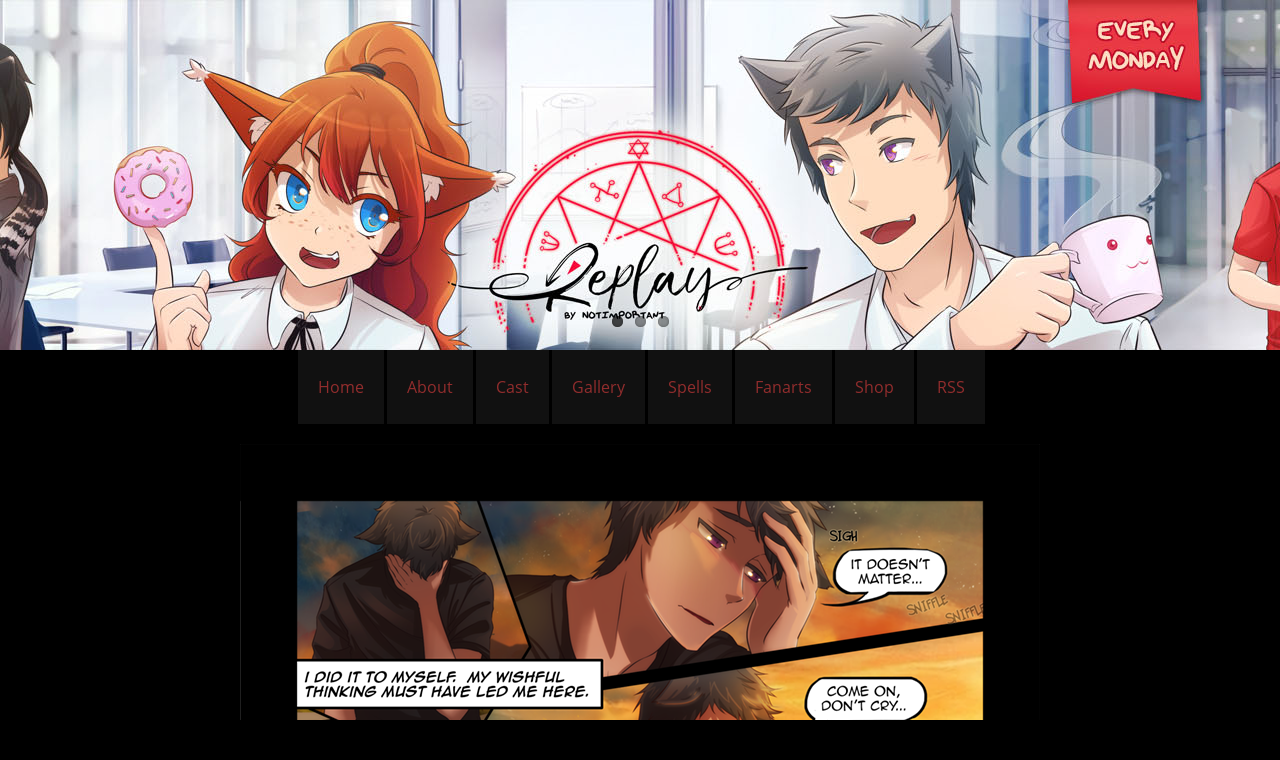

--- FILE ---
content_type: text/html; charset=UTF-8
request_url: https://replaycomic.com/comic/the-sadist/
body_size: 18791
content:
<!-- This page is cached by the Hummingbird Performance plugin v2.4.2 - https://wordpress.org/plugins/hummingbird-performance/. --><!DOCTYPE html>

<html lang="en-US">
<head>
<meta charset="UTF-8" />
<meta name="viewport" content="width=device-width" />
<title>The sadist | Replay Comic</title>
<link rel="profile" href="https://gmpg.org/xfn/11" />
<link rel="pingback" href="https://replaycomic.com/xmlrpc.php" />
<link href="https://fonts.googleapis.com/css?family=Caveat+Brush" rel="stylesheet">
<!--[if lt IE 9]>
<script src="https://replaycomic.com/wp-content/themes/minamaze/lib/scripts/html5.js" type="text/javascript"></script>
<![endif]-->

<!-- Jetpack Site Verification Tags -->
<link rel='dns-prefetch' href='//netdna.bootstrapcdn.com' />
<link rel="alternate" type="application/rss+xml" title="Replay Comic &raquo; Feed" href="https://replaycomic.com/feed/" />
<link rel="alternate" type="application/rss+xml" title="Replay Comic &raquo; Comments Feed" href="https://replaycomic.com/comments/feed/" />
<link rel="alternate" type="application/rss+xml" title="Replay Comic &raquo; The sadist Comments Feed" href="https://replaycomic.com/comic/the-sadist/feed/" />
<link rel='stylesheet' id='wp-block-library-css'  href='https://c0.wp.com/c/5.4.16/wp-includes/css/dist/block-library/style.min.css' type='text/css' media='all' />
<style id='wp-block-library-inline-css' type='text/css'>
.has-text-align-justify{text-align:justify;}
</style>
<link rel='stylesheet' id='font-awesome-min-css'  href='https://replaycomic.com/wp-content/themes/minamaze/lib/extentions/font-awesome/css/font-awesome.min.css?ver=3.2.1' type='text/css' media='all' />
<link rel='stylesheet' id='font-awesome-cdn-css'  href='//netdna.bootstrapcdn.com/font-awesome/4.1.0/css/font-awesome.min.css?ver=4.1.0' type='text/css' media='all' />
<link rel='stylesheet' id='dashicons-css-css'  href='https://replaycomic.com/wp-content/themes/minamaze/lib/extentions/dashicons/css/dashicons.css?ver=2.0' type='text/css' media='all' />
<link rel='stylesheet' id='bootstrap-css'  href='https://replaycomic.com/wp-content/themes/minamaze/lib/extentions/bootstrap/css/bootstrap.min.css?ver=2.3.2' type='text/css' media='all' />
<link rel='stylesheet' id='prettyPhoto-css'  href='https://replaycomic.com/wp-content/themes/minamaze/lib/extentions/prettyPhoto/css/prettyPhoto.css?ver=3.1.5' type='text/css' media='all' />
<link rel='stylesheet' id='style-css'  href='https://replaycomic.com/wp-content/themes/minamaze/style.css?ver=1.1.0' type='text/css' media='all' />
<link rel='stylesheet' id='shortcodes-css'  href='https://replaycomic.com/wp-content/themes/minamaze/styles/style-shortcodes.css?ver=1.1' type='text/css' media='all' />
<link rel='stylesheet' id='newsletter-css'  href='https://replaycomic.com/wp-content/plugins/newsletter/style.css?ver=6.7.3' type='text/css' media='all' />
<link rel='stylesheet' id='social-logos-css'  href='https://c0.wp.com/p/jetpack/8.6.4/_inc/social-logos/social-logos.min.css' type='text/css' media='all' />
<link rel='stylesheet' id='jetpack_css-css'  href='https://c0.wp.com/p/jetpack/8.6.4/css/jetpack.css' type='text/css' media='all' />
<link rel='stylesheet' id='comiceasel-style-css'  href='https://replaycomic.com/wp-content/plugins/comic-easel/css/comiceasel.css?ver=5.4.16' type='text/css' media='all' />
<script type='text/javascript' src='https://c0.wp.com/c/5.4.16/wp-includes/js/jquery/jquery.js'></script>
<script type='text/javascript' src='https://c0.wp.com/c/5.4.16/wp-includes/js/jquery/jquery-migrate.min.js'></script>
<link rel='https://api.w.org/' href='https://replaycomic.com/wp-json/' />
<link rel="EditURI" type="application/rsd+xml" title="RSD" href="https://replaycomic.com/xmlrpc.php?rsd" />
<link rel="wlwmanifest" type="application/wlwmanifest+xml" href="https://replaycomic.com/wp-includes/wlwmanifest.xml" /> 
<link rel="prev" href="https://replaycomic.com/comic/i-thought-it-did/" />
<link rel="next" href="https://replaycomic.com/comic/no-compromise/" />
<meta name="generator" content="WordPress 5.4.16" />
<link rel="canonical" href="https://replaycomic.com/comic/the-sadist/" />
<link rel='shortlink' href='https://replaycomic.com/?p=1754' />
<link rel="alternate" type="application/json+oembed" href="https://replaycomic.com/wp-json/oembed/1.0/embed?url=https%3A%2F%2Freplaycomic.com%2Fcomic%2Fthe-sadist%2F" />
<link rel="alternate" type="text/xml+oembed" href="https://replaycomic.com/wp-json/oembed/1.0/embed?url=https%3A%2F%2Freplaycomic.com%2Fcomic%2Fthe-sadist%2F&#038;format=xml" />
<script>
	var contentwarningtext = "Warning, Mature Content.";
</script>
<meta name="Comic-Easel" content="1.12" />
<meta property="og:image" content="https://i2.wp.com/replaycomic.com/wp-content/uploads/2018/02/42.png?fit=724%2C1024&quality=100&strip=all&ssl=1" />

<link rel='dns-prefetch' href='//widgets.wp.com'/>
<link rel='dns-prefetch' href='//c0.wp.com'/>
<link rel='dns-prefetch' href='//i0.wp.com'/>
<link rel='dns-prefetch' href='//i1.wp.com'/>
<link rel='dns-prefetch' href='//i2.wp.com'/>
<style type='text/css'>img#wpstats{display:none}</style><style type="text/css">.recentcomments a{display:inline !important;padding:0 !important;margin:0 !important;}</style><!-- Tracking code easily added by NK Google Analytics -->
<!-- Global site tag (gtag.js) - Google Analytics --><script async src="https://www.googletagmanager.com/gtag/js?id=UA-4051863-3"></script><script>  window.dataLayer = window.dataLayer || [];  function gtag(){dataLayer.push(arguments);}  gtag('js', new Date());  gtag('config', 'UA-4051863-3');</script>
<!-- Jetpack Open Graph Tags -->
<meta property="og:type" content="article" />
<meta property="og:title" content="The sadist" />
<meta property="og:url" content="https://replaycomic.com/comic/the-sadist/" />
<meta property="og:description" content="This would be too easy if it ended on the last page, right? No wonder he&#8217;s a little weird, hehe. Anyway, I hope you guys can take a little bit more of the drama. From other news, life&#8217;s…" />
<meta property="article:published_time" content="2018-02-25T13:58:30+00:00" />
<meta property="article:modified_time" content="2018-02-25T13:58:30+00:00" />
<meta property="og:site_name" content="Replay Comic" />
<meta property="og:image" content="https://i2.wp.com/replaycomic.com/wp-content/uploads/2018/02/42.png?fit=800%2C1132&amp;quality=100&amp;strip=all&amp;ssl=1" />
<meta property="og:image:width" content="800" />
<meta property="og:image:height" content="1132" />
<meta property="og:locale" content="en_US" />
<meta name="twitter:site" content="@ReplayComic" />
<meta name="twitter:text:title" content="The sadist" />
<meta name="twitter:image" content="https://i2.wp.com/replaycomic.com/wp-content/uploads/2018/02/42.png?fit=800%2C1132&#038;quality=100&#038;strip=all&#038;ssl=1&#038;w=640" />
<meta name="twitter:card" content="summary_large_image" />

<!-- End Jetpack Open Graph Tags -->

<style type="text/css">
body, #body-core {
  background-color: #000 !important;
}
#comic-nav-wrapper {
  width: auto !important;
  background: #000 !important;
}
#section-home .section {
  background: #111;
  border: 1px solid #222;
}
#header-links {
  float: none;
}
#content .comic-post-title {
  padding: 20px 30px 10px 30px !important;
  background: #111 !important;
  margin-bottom: 0 !important;
  margin-top: 20px !important;
}
#content .entry-content, .comic-post-content .entry {
  padding: 20px 30px 10px !important;
  margin-bottom: 30px !important;
  background: #111 !important;
}
h3 {
  color: #4D4D4D !important;
}
.comic-nav a:hover {
  color: #B84417 !important;
}
.comic-nav a {
  color: #888 !important;
}
#menu-main-menu a {
  color: #777;
  padding: 25px 20px;
  background-color: #111 !important;
  margin-left: 3px !important;
}
#header {
  margin-top: -20px;
}
.themebutton,
button,
html input[type=\'button\'],
input[type=\'reset\'],
input[type=\'submit\'] {
  background: #AF350F !important;
}
.comic-list {
display: inline !important;
}
.comic-archive-list-wrap{
width: 700px;
}
.comic-archive-chapter-wrap{
width: 700px;
margin:auto;
margin-top: 40px;
}
</style>

<style type="text/css">
#slider .rslides, #slider .rslides li { height: 350px; max-height: 350px; }
#slider .rslides img { height: 100%; max-height: 350px; }
</style>
<link rel="icon" href="https://i1.wp.com/replaycomic.com/wp-content/uploads/2020/05/cropped-R_icon.png?fit=32%2C32&#038;quality=100&#038;strip=all&#038;ssl=1" sizes="32x32" />
<link rel="icon" href="https://i1.wp.com/replaycomic.com/wp-content/uploads/2020/05/cropped-R_icon.png?fit=192%2C192&#038;quality=100&#038;strip=all&#038;ssl=1" sizes="192x192" />
<link rel="apple-touch-icon" href="https://i1.wp.com/replaycomic.com/wp-content/uploads/2020/05/cropped-R_icon.png?fit=180%2C180&#038;quality=100&#038;strip=all&#038;ssl=1" />
<meta name="msapplication-TileImage" content="https://i1.wp.com/replaycomic.com/wp-content/uploads/2020/05/cropped-R_icon.png?fit=270%2C270&#038;quality=100&#038;strip=all&#038;ssl=1" />
		<style type="text/css" id="wp-custom-css">
			/*
Welcome to Custom CSS!

To learn how this works, see http://wp.me/PEmnE-Bt
*/
a {
	color: #912d2d !important;
}

.comic-list {
	display: inline-block !important;
}

.comic-archive-image-chapter-ii {
	width: 700px;
	height: 80px;
	background-color: #333;
	background-image: url('https://replaycomic.com/wp-content/uploads/2017/05/chapter2.png');
}

#cast_table .gallery-icon img {
	        border: 1px solid #000 !important;
    box-shadow: red 0px 0px 10px;
}

#cast_table dt {
	margin: 0 5px;
}

#cast_table .gallery-item {
	margin-bottom: 0px;
}

		</style>
		
</head>

<body data-rsssl=1 class="comic-template-default single single-comic postid-1754 layout-fixed slider-full header-style1 story-chapter-ii">
<div id="body-core" class="hfeed site">

	<header id="site-header">

		
		<div id="pre-header">
		<div class="wrap-safari">
		<div id="pre-header-core" class="main-navigation">
  
			
			
			
		</div>
		</div>
		</div>
		<!-- #pre-header -->

		
		<!-- #header -->
		<div id="slider"><div id="slider-core"><div class="rslides-container"><div class="rslides-inner"><ul class="slides"><li><img src="https://replaycomic.com/wp-content/themes/minamaze/images/transparent.png" style="background: url(https://replaycomic.com/wp-content/uploads/2020/05/1_metka.jpg) no-repeat center; background-size: cover;" alt="" /><div class="rslides-content"><div class="wrap-safari"><div class="rslides-content-inner"><div class="featured"></div></div></div></div></li><li><img src="https://replaycomic.com/wp-content/themes/minamaze/images/transparent.png" style="background: url(https://replaycomic.com/wp-content/uploads/2020/05/2_metka.jpg) no-repeat center; background-size: cover;" alt="" /><div class="rslides-content"><div class="wrap-safari"><div class="rslides-content-inner"><div class="featured"></div></div></div></div></li><li><img src="https://replaycomic.com/wp-content/themes/minamaze/images/transparent.png" style="background: url(https://replaycomic.com/wp-content/uploads/2020/05/3_metka.jpg) no-repeat center; background-size: cover;" alt="" /><div class="rslides-content"><div class="wrap-safari"><div class="rslides-content-inner"><div class="featured"></div></div></div></div></li></ul></div></div></div></div>                
                <div id="header">
		<div id="header-core">

			<div id="header-links" class="main-navigation">
			<div id="header-links-inner" class="header-links">
				<ul id="menu-main-menu" class="menu"><li id="menu-item-33" class="menu-item menu-item-type-custom menu-item-object-custom menu-item-33"><a title="Latest page" href="/">Home</a></li>
<li id="menu-item-1533" class="menu-item menu-item-type-post_type menu-item-object-page menu-item-1533"><a href="https://replaycomic.com/about/">About</a></li>
<li id="menu-item-1532" class="menu-item menu-item-type-post_type menu-item-object-page menu-item-1532"><a href="https://replaycomic.com/characters/">Cast</a></li>
<li id="menu-item-139" class="menu-item menu-item-type-post_type menu-item-object-page menu-item-139"><a href="https://replaycomic.com/gallery/">Gallery</a></li>
<li id="menu-item-299" class="menu-item menu-item-type-post_type menu-item-object-page menu-item-299"><a href="https://replaycomic.com/spellbook/">Spells</a></li>
<li id="menu-item-489" class="menu-item menu-item-type-post_type menu-item-object-page menu-item-489"><a href="https://replaycomic.com/fanarts/">Fanarts</a></li>
<li id="menu-item-416" class="menu-item menu-item-type-custom menu-item-object-custom menu-item-416"><a href="https://www.redbubble.com/people/ReplayComic">Shop</a></li>
<li id="menu-item-638" class="menu-item menu-item-type-custom menu-item-object-custom menu-item-638"><a target="_blank" rel="noopener noreferrer" href="https://replaycomic.com/feed/">RSS</a></li>
</ul>			</div>
			</div>
			<!-- #header-links .main-navigation -->

			
		</div>
		</div>
                
	</header>
	<!-- header -->

		
	<div id="slider"><div id="slider-core"></div></div>
	<div id="content">
	<div id="content-core">

		<div id="main">
		
		<div id="main-core">
						<div id="comic-wrap" class="comic-id-1754">
				<div id="comic-head">
									</div>
								<div class="comic-table">	
										<div id="comic">
						<a href="https://replaycomic.com/comic/no-compromise/" alt="She either plain evil or stupid. Or both." title="She either plain evil or stupid. Or both." ><img src="https://i2.wp.com/replaycomic.com/wp-content/uploads/2018/02/42.png?fit=800%2C1132&quality=100&strip=all&ssl=1" alt="She either plain evil or stupid. Or both." title="She either plain evil or stupid. Or both."   /></a>					</div>
									</div>				
				<div style="text-align: center; width: 100%;">
    <a target="_blank" href="http://www.topwebcomics.com/vote/18675/default.aspx">
        <img src="/wp-content/uploads/2016/08/vote_small.png">
    </a>
    <a target="_blank" href="https://www.patreon.com/replay">
        <img src="/wp-content/uploads/2017/08/patreon_support.png">
    </a>
    <a href="/patrons/">
        <img src="/wp-content/uploads/2017/08/patreon_patrons_list.png">
    </a>
</div>				<div id="comic-foot">
						<table id="comic-nav-wrapper">
		<tr class="comic-nav-container">
			<td class="comic-nav"><a href="https://replaycomic.com/comic/0-1/" class="comic-nav-base comic-nav-first">&lsaquo;&lsaquo; First</a></td>
			<td class="comic-nav"><a href="https://replaycomic.com/comic/i-thought-it-did/" class="comic-nav-base comic-nav-previous">&lsaquo; Prev</a></td>
			<td class="comic-nav"><a href="https://replaycomic.com/comic/the-sadist/#comments" class="comic-nav-comments" title="The sadist"><span class="comic-nav-comment-count">Comments(43)</span></a></td>
<td class="comic-nav"><a href="https://replaycomic.com/archive" class="comic-nav-archive" title="Archive">Archive</a></td>
	<td class="comic-nav"><a href="https://replaycomic.com/comic/no-compromise/" class="comic-nav-base comic-nav-next">Next &rsaquo;</a></td>
	<td class="comic-nav"><a href="https://replaycomic.com/comic/iv-114/" class="comic-nav-base comic-nav-last">Last &rsaquo;&rsaquo;</a></td>
		</tr>
 
	</table>
					</div>
				<div class="clear"></div>
			</div>
		                        
			
                                <div class="comic-post-content">
                                        <h2 class="comic-post-title entry-title"><a href="https://replaycomic.com/comic/the-sadist/">The sadist</a></h2>

                                        
                                        
			
		<div class="entry-content">
			<p>This would be too easy if it ended on the last page, right?</p>
<p>No wonder he&#8217;s a little weird, hehe.</p>
<p>Anyway, I hope you guys can take a little bit more of the drama. From other news, life&#8217;s too fast, work&#8217;s crazy, I&#8217;m flying to Singapore with my fiance next weekend (so update might be on a different our I suppose?), my apartment finally feels like home (no more boxes!) and I&#8217;m kind of tired. I want to sleep. For a week, preferably.</p>
<p>And to confirm, yes, I&#8217;m working with Four Leaf Studio, it&#8217;s awesome, we&#8217;re slow but steady and I can&#8217;t really share anything at this point haha. We aim to have some preview ready for summer Comiket so I might be able to share a little bit then? We&#8217;ll see. I hope that&#8217;s as exciting for you as it is for me haha~</p>
<p>See you next week from Singapore! I&#8217;ve never been there so I&#8217;m a bit excited~!</p>
<div class="sharedaddy sd-sharing-enabled"><div class="robots-nocontent sd-block sd-social sd-social-official sd-sharing"><h3 class="sd-title">Share this:</h3><div class="sd-content"><ul><li class="share-twitter"><a href="https://twitter.com/share" class="twitter-share-button" data-url="https://replaycomic.com/comic/the-sadist/" data-text="The sadist" data-via="ReplayComic" >Tweet</a></li><li class="share-facebook"><div class="fb-share-button" data-href="https://replaycomic.com/comic/the-sadist/" data-layout="button_count"></div></li><li class="share-pinterest"><div class="pinterest_button"><a href="https://www.pinterest.com/pin/create/button/?url=https%3A%2F%2Freplaycomic.com%2Fcomic%2Fthe-sadist%2F&#038;media=https%3A%2F%2Fi2.wp.com%2Freplaycomic.com%2Fwp-content%2Fuploads%2F2018%2F02%2F42.png%3Ffit%3D800%252C1132%26quality%3D100%26strip%3Dall%26ssl%3D1&#038;description=The%20sadist" data-pin-do="buttonPin" data-pin-config="beside"><img src="https://i2.wp.com/assets.pinterest.com/images/pidgets/pinit_fg_en_rect_gray_20.png?w=960&#038;quality=100&#038;strip=all" data-recalc-dims="1" /></a></div></li><li class="share-reddit"><div class="reddit_button"><iframe src="https://www.reddit.com/static/button/button1.html?newwindow=true&width=120&amp;url=https%3A%2F%2Freplaycomic.com%2Fcomic%2Fthe-sadist%2F&amp;title=The%20sadist" height="22" width="120" scrolling="no" frameborder="0"></iframe></div></li><li class="share-end"></li></ul></div></div></div>		</div><!-- .entry-content -->
                
		                                </div>

                                <div style="padding: 15px;
    width: 270px;
    float: right;
    text-align: center;">
	<script type='text/javascript' src='https://ko-fi.com/widgets/widget_2.js'></script><script type='text/javascript'>kofiwidget2.init('Support Me on Ko-fi', '#46b798', 'A5382JJO');kofiwidget2.draw();</script> 
</div>

<div class="twitter-widget-box" style="margin-top: 0px;">


<div style="padding: 0;
    width: 300px;
    text-align: center;">
	<a href="https://kemono.cafe/">
	<img src="https://replaycomic.com/wp-content/uploads/2020/06/kemono-cafe-banner.png"/>
	</a>
</div>
</div>
				
				
				

	<div id="comments" class="comments-area">

			<h3 id="comments-title">
			43 comments <span class="post-title">on &ldquo;The sadist&rdquo;</span>		</h3>
		
			<ol class="commentlist">
				<li class="comment even thread-even depth-1" id="li-comment-88134">
    <article id="comment-88134" class="comment">

        <header style="position: relative">
                        <img alt='' src='https://replaycomic.com/wp-content/wphb-cache/gravatar/446/446916fdb4cd18dcd58adad541243cb1x60.jpg' srcset='https://replaycomic.com/wp-content/wphb-cache/gravatar/446/446916fdb4cd18dcd58adad541243cb1x120.jpg 2x' class='avatar avatar-60 photo' height='60' width='60' />            
            <span class="comment-author ">
                <a href='https://www.youtube.com/channel/UC2RbDvUIfmRAVYL7IBW7NbA' rel='external nofollow ugc' class='url'>NiWo21k</a> 
            </span>
            <span class="comment-pledge-name"></span>
            
            <span class="comment-meta">
                <a href="https://replaycomic.com/comic/the-sadist/#comment-88134"><time datetime="2018-02-25T14:06:41+00:00">
                        February 25, 2018                    </time></a>
                            </span>

            <span class="reply">
                <a rel='nofollow' class='comment-reply-link' href='https://replaycomic.com/comic/the-sadist/?replytocom=88134#respond' data-commentid="88134" data-postid="1754" data-belowelement="comment-88134" data-respondelement="respond" aria-label='Reply to NiWo21k'>Reply</a>            </span>
        </header>

        <footer style="position: relative">
                        <div class="comment-content"><p>Two complicated souls, who need each other to be a complete unit &#8211; but both are not able to see it yet. But the time will come where they have to face the elephant in the room &#8211; but it&#8217;s not this now. But it will come. </p>
<p>I still think these few pages are fantastic. There is so much &#8220;feel&#8221; in it, you don&#8217;t know how to react, should we feel sorry, should we be angry, should we slap both in their faces for being this stubborn. I am really looking forward to the end of this scene, just because I want to know how you will work your way out of a specific ending 😉</p>
<p>And congrats again, it looks like you are really going up in the world. Really hope it works out and you get the recognition you deserve 🙂<br />
And also great to hear your home is now a home and not some kind of storage anymore XD</p>
</div>
        </footer>
    </article><!-- #comment-## -->
<ul class="children">
<li class="comment odd alt depth-2" id="li-comment-88165">
    <article id="comment-88165" class="comment">

        <header style="position: relative">
                        <img alt='' src='https://replaycomic.com/wp-content/wphb-cache/gravatar/e36/e3650f62ed3ec67e019a6e041d845aebx60.jpg' srcset='https://replaycomic.com/wp-content/wphb-cache/gravatar/e36/e3650f62ed3ec67e019a6e041d845aebx120.jpg 2x' class='avatar avatar-60 photo' height='60' width='60' />            
            <span class="comment-author comment-author-patron">
                bitflipper 
            </span>
            <span class="comment-pledge-name">Camp dweller</span>
            
            <span class="comment-meta">
                <a href="https://replaycomic.com/comic/the-sadist/#comment-88165"><time datetime="2018-02-25T21:26:03+00:00">
                        February 25, 2018                    </time></a>
                            </span>

            <span class="reply">
                <a rel='nofollow' class='comment-reply-link' href='https://replaycomic.com/comic/the-sadist/?replytocom=88165#respond' data-commentid="88165" data-postid="1754" data-belowelement="comment-88165" data-respondelement="respond" aria-label='Reply to bitflipper'>Reply</a>            </span>
        </header>

        <footer style="position: relative">
                
                <a href="https://www.patreon.com/replay">
                    <div class="comment-badge badge-camp-dweller"></div>
                </a>
                        <div class="comment-content"><p>Argh, the feels!  They confuses us!!</p>
<p>Of course, that&#8217;s why Replay is currently in the #1 slot on Top Web Comics, by a margin of about 50% over the #2 slot!  Congratulations, NI!</p>
</div>
        </footer>
    </article><!-- #comment-## -->
</li><!-- #comment-## -->
<li class="comment even depth-2" id="li-comment-88169">
    <article id="comment-88169" class="comment">

        <header style="position: relative">
                        <img alt='' src='https://replaycomic.com/wp-content/wphb-cache/gravatar/398/3989f5926345b9621cec1a3efb2bf899x60.jpg' srcset='https://replaycomic.com/wp-content/wphb-cache/gravatar/398/3989f5926345b9621cec1a3efb2bf899x120.jpg 2x' class='avatar avatar-60 photo' height='60' width='60' />            
            <span class="comment-author ">
                antrik 
            </span>
            <span class="comment-pledge-name"></span>
            
            <span class="comment-meta">
                <a href="https://replaycomic.com/comic/the-sadist/#comment-88169"><time datetime="2018-02-25T22:01:19+00:00">
                        February 25, 2018                    </time></a>
                            </span>

            <span class="reply">
                <a rel='nofollow' class='comment-reply-link' href='https://replaycomic.com/comic/the-sadist/?replytocom=88169#respond' data-commentid="88169" data-postid="1754" data-belowelement="comment-88169" data-respondelement="respond" aria-label='Reply to antrik'>Reply</a>            </span>
        </header>

        <footer style="position: relative">
                        <div class="comment-content"><p>What exactly is the elephant they will have to face at some point? I don&#8217;t follow&#8230;</p>
</div>
        </footer>
    </article><!-- #comment-## -->
<ul class="children">
<li class="comment odd alt depth-3" id="li-comment-88177">
    <article id="comment-88177" class="comment">

        <header style="position: relative">
                        <img alt='' src='https://replaycomic.com/wp-content/wphb-cache/gravatar/e36/e3650f62ed3ec67e019a6e041d845aebx60.jpg' srcset='https://replaycomic.com/wp-content/wphb-cache/gravatar/e36/e3650f62ed3ec67e019a6e041d845aebx120.jpg 2x' class='avatar avatar-60 photo' height='60' width='60' />            
            <span class="comment-author comment-author-patron">
                bitflipper 
            </span>
            <span class="comment-pledge-name">Camp dweller</span>
            
            <span class="comment-meta">
                <a href="https://replaycomic.com/comic/the-sadist/#comment-88177"><time datetime="2018-02-26T02:55:05+00:00">
                        February 26, 2018                    </time></a>
                            </span>

            <span class="reply">
                <a rel='nofollow' class='comment-reply-link' href='https://replaycomic.com/comic/the-sadist/?replytocom=88177#respond' data-commentid="88177" data-postid="1754" data-belowelement="comment-88177" data-respondelement="respond" aria-label='Reply to bitflipper'>Reply</a>            </span>
        </header>

        <footer style="position: relative">
                
                <a href="https://www.patreon.com/replay">
                    <div class="comment-badge badge-camp-dweller"></div>
                </a>
                        <div class="comment-content"><p>That they both need each other in their lives, but not in a romantic or sexual relationship.</p>
</div>
        </footer>
    </article><!-- #comment-## -->
</li><!-- #comment-## -->
</ul><!-- .children -->
</li><!-- #comment-## -->
</ul><!-- .children -->
</li><!-- #comment-## -->
<li class="comment even thread-odd thread-alt depth-1" id="li-comment-88138">
    <article id="comment-88138" class="comment">

        <header style="position: relative">
                        <img alt='' src='https://replaycomic.com/wp-content/wphb-cache/gravatar/85b/85bf3a9245e17d925f02f99f20450a8ex60.jpg' srcset='https://replaycomic.com/wp-content/wphb-cache/gravatar/85b/85bf3a9245e17d925f02f99f20450a8ex120.jpg 2x' class='avatar avatar-60 photo' height='60' width='60' />            
            <span class="comment-author ">
                Rateus 
            </span>
            <span class="comment-pledge-name"></span>
            
            <span class="comment-meta">
                <a href="https://replaycomic.com/comic/the-sadist/#comment-88138"><time datetime="2018-02-25T15:05:41+00:00">
                        February 25, 2018                    </time></a>
                            </span>

            <span class="reply">
                <a rel='nofollow' class='comment-reply-link' href='https://replaycomic.com/comic/the-sadist/?replytocom=88138#respond' data-commentid="88138" data-postid="1754" data-belowelement="comment-88138" data-respondelement="respond" aria-label='Reply to Rateus'>Reply</a>            </span>
        </header>

        <footer style="position: relative">
                        <div class="comment-content"><p>This page is wonderful. Have fun in Singapore. I work with people there a lot (I&#8217;m Jurong) but I&#8217;ve never been allowed to visit.</p>
</div>
        </footer>
    </article><!-- #comment-## -->
</li><!-- #comment-## -->
<li class="comment odd alt thread-even depth-1" id="li-comment-88139">
    <article id="comment-88139" class="comment">

        <header style="position: relative">
                        <img alt='' src='https://replaycomic.com/wp-content/wphb-cache/gravatar/807/807a1db3a0759521ffdad9cd3d662ec9x60.jpg' srcset='https://replaycomic.com/wp-content/wphb-cache/gravatar/807/807a1db3a0759521ffdad9cd3d662ec9x120.jpg 2x' class='avatar avatar-60 photo' height='60' width='60' />            
            <span class="comment-author ">
                Chris 
            </span>
            <span class="comment-pledge-name"></span>
            
            <span class="comment-meta">
                <a href="https://replaycomic.com/comic/the-sadist/#comment-88139"><time datetime="2018-02-25T15:20:26+00:00">
                        February 25, 2018                    </time></a>
                            </span>

            <span class="reply">
                <a rel='nofollow' class='comment-reply-link' href='https://replaycomic.com/comic/the-sadist/?replytocom=88139#respond' data-commentid="88139" data-postid="1754" data-belowelement="comment-88139" data-respondelement="respond" aria-label='Reply to Chris'>Reply</a>            </span>
        </header>

        <footer style="position: relative">
                        <div class="comment-content"><p>Is Ada ace?  She seems like she might be.</p>
</div>
        </footer>
    </article><!-- #comment-## -->
<ul class="children">
<li class="comment even depth-2" id="li-comment-88166">
    <article id="comment-88166" class="comment">

        <header style="position: relative">
                        <img alt='' src='https://replaycomic.com/wp-content/wphb-cache/gravatar/e36/e3650f62ed3ec67e019a6e041d845aebx60.jpg' srcset='https://replaycomic.com/wp-content/wphb-cache/gravatar/e36/e3650f62ed3ec67e019a6e041d845aebx120.jpg 2x' class='avatar avatar-60 photo' height='60' width='60' />            
            <span class="comment-author comment-author-patron">
                bitflipper 
            </span>
            <span class="comment-pledge-name">Camp dweller</span>
            
            <span class="comment-meta">
                <a href="https://replaycomic.com/comic/the-sadist/#comment-88166"><time datetime="2018-02-25T21:31:39+00:00">
                        February 25, 2018                    </time></a>
                            </span>

            <span class="reply">
                <a rel='nofollow' class='comment-reply-link' href='https://replaycomic.com/comic/the-sadist/?replytocom=88166#respond' data-commentid="88166" data-postid="1754" data-belowelement="comment-88166" data-respondelement="respond" aria-label='Reply to bitflipper'>Reply</a>            </span>
        </header>

        <footer style="position: relative">
                
                <a href="https://www.patreon.com/replay">
                    <div class="comment-badge badge-camp-dweller"></div>
                </a>
                        <div class="comment-content"><p>It&#8217;s been suggested, before, but NI refuses to tell us one way or another, presumably until (or even if) she decides to let us know in the story, itself.   She&#8217;s a touch sadistic like that.  And we, her readers, apparently love it that way.  ;-p</p>
</div>
        </footer>
    </article><!-- #comment-## -->
<ul class="children">
<li class="comment odd alt depth-3" id="li-comment-88170">
    <article id="comment-88170" class="comment">

        <header style="position: relative">
                        <img alt='' src='https://replaycomic.com/wp-content/wphb-cache/gravatar/398/3989f5926345b9621cec1a3efb2bf899x60.jpg' srcset='https://replaycomic.com/wp-content/wphb-cache/gravatar/398/3989f5926345b9621cec1a3efb2bf899x120.jpg 2x' class='avatar avatar-60 photo' height='60' width='60' />            
            <span class="comment-author ">
                antrik 
            </span>
            <span class="comment-pledge-name"></span>
            
            <span class="comment-meta">
                <a href="https://replaycomic.com/comic/the-sadist/#comment-88170"><time datetime="2018-02-25T22:02:59+00:00">
                        February 25, 2018                    </time></a>
                            </span>

            <span class="reply">
                <a rel='nofollow' class='comment-reply-link' href='https://replaycomic.com/comic/the-sadist/?replytocom=88170#respond' data-commentid="88170" data-postid="1754" data-belowelement="comment-88170" data-respondelement="respond" aria-label='Reply to antrik'>Reply</a>            </span>
        </header>

        <footer style="position: relative">
                        <div class="comment-content"><p>Well, she never explicitly refused to tell, did she?&#8230;</p>
<p>And I don&#8217;t call that sadistic. On the contrary, it&#8217;s very nice of her not to spoil the story for us readers 🙂</p>
</div>
        </footer>
    </article><!-- #comment-## -->
</li><!-- #comment-## -->
<li class="comment even depth-3" id="li-comment-88186">
    <article id="comment-88186" class="comment">

        <header style="position: relative">
                        <img alt='' src='https://replaycomic.com/wp-content/wphb-cache/gravatar/e00/e0076ef9e99dc35cee3714ebe966e83ax60.jpg' srcset='https://replaycomic.com/wp-content/wphb-cache/gravatar/e00/e0076ef9e99dc35cee3714ebe966e83ax120.jpg 2x' class='avatar avatar-60 photo' height='60' width='60' />            
            <span class="comment-author comment-author-patron">
                Rateus 
            </span>
            <span class="comment-pledge-name">Camp dweller</span>
            
            <span class="comment-meta">
                <a href="https://replaycomic.com/comic/the-sadist/#comment-88186"><time datetime="2018-02-26T09:11:33+00:00">
                        February 26, 2018                    </time></a>
                            </span>

            <span class="reply">
                <a rel='nofollow' class='comment-reply-link' href='https://replaycomic.com/comic/the-sadist/?replytocom=88186#respond' data-commentid="88186" data-postid="1754" data-belowelement="comment-88186" data-respondelement="respond" aria-label='Reply to Rateus'>Reply</a>            </span>
        </header>

        <footer style="position: relative">
                
                <a href="https://www.patreon.com/replay">
                    <div class="comment-badge badge-camp-dweller"></div>
                </a>
                        <div class="comment-content"><p>She&#8217;s ace in the old-school meaning of the word.</p>
<p>Even if she was in the new-school meaning that doesn&#8217;t mean you don&#8217;t love people does it? Just that you have no interest in the physical side of relationships? I may not have properly understood.</p>
</div>
        </footer>
    </article><!-- #comment-## -->
</li><!-- #comment-## -->
<li class="comment odd alt depth-3" id="li-comment-88239">
    <article id="comment-88239" class="comment">

        <header style="position: relative">
                        <img alt='' src='https://replaycomic.com/wp-content/wphb-cache/gravatar/e36/e3650f62ed3ec67e019a6e041d845aebx60.jpg' srcset='https://replaycomic.com/wp-content/wphb-cache/gravatar/e36/e3650f62ed3ec67e019a6e041d845aebx120.jpg 2x' class='avatar avatar-60 photo' height='60' width='60' />            
            <span class="comment-author comment-author-patron">
                bitflipper 
            </span>
            <span class="comment-pledge-name">Camp dweller</span>
            
            <span class="comment-meta">
                <a href="https://replaycomic.com/comic/the-sadist/#comment-88239"><time datetime="2018-02-28T04:17:30+00:00">
                        February 28, 2018                    </time></a>
                            </span>

            <span class="reply">
                <a rel='nofollow' class='comment-reply-link' href='https://replaycomic.com/comic/the-sadist/?replytocom=88239#respond' data-commentid="88239" data-postid="1754" data-belowelement="comment-88239" data-respondelement="respond" aria-label='Reply to bitflipper'>Reply</a>            </span>
        </header>

        <footer style="position: relative">
                
                <a href="https://www.patreon.com/replay">
                    <div class="comment-badge badge-camp-dweller"></div>
                </a>
                        <div class="comment-content"><p>You may be oversimplifying it, Rateus, when it comes to asexual people and their relationships (I couldn&#8217;t tell you, myself; I don&#8217;t know anyone who openly self-identifies as ace, and so I have no-one to ask), but I suspect that you&#8217;re right in the gist of things.  Someone who identifies as ace would have no interest in men or women for sexual activity &#8212; possibly even be repulsed by the idea &#8212; but would still be capable of feeling love for someone in a more platonic relationship.  As well, I also suspect, as feeling jealousy, fearing abandonment, and being very vulnerable to being hurt by someone with whom they have that close of a relationship.</p>
<p>All of the above is simply extrapolation, I must admit.  But, consider what NI has shown us, here, in Rob and Ada&#8217;s relationship; could this be what it would be like to feel very attracted to someone who responds to our affection &#8212; even returns it &#8212; but who either is uninterested in moving the relationship in a sexual direction, or, even moreso, who fears and is repulsed by the idea of sex?  Maybe Ada is ace, or maybe she isn&#8217;t.  And maybe NI will clear that point up for us, at some time, or maybe she won&#8217;t; it&#8217;s an <i>excellent</i> mystery around which to build some significant romantic tension and thereby involve her readers&#8217; emotions in the story she is telling.  But Ada has made it very clear that, so far as she is concerned, she and Robert are not going to be moving their relationship in a sexual direction.  Her reasons why could remain unknown to us forever, and we would still follow their story closely, our own hearts aching as much as Ada and Robert&#8217;s must.  <i>That</i> is excellent story-telling!</p>
</div>
        </footer>
    </article><!-- #comment-## -->
</li><!-- #comment-## -->
<li class="comment even depth-3" id="li-comment-88241">
    <article id="comment-88241" class="comment">

        <header style="position: relative">
                        <img alt='' src='https://replaycomic.com/wp-content/wphb-cache/gravatar/a8d/a8d07022aac8ae10e63841763186c16fx60.jpg' srcset='https://replaycomic.com/wp-content/wphb-cache/gravatar/a8d/a8d07022aac8ae10e63841763186c16fx120.jpg 2x' class='avatar avatar-60 photo' height='60' width='60' />            
            <span class="comment-author ">
                JW 
            </span>
            <span class="comment-pledge-name"></span>
            
            <span class="comment-meta">
                <a href="https://replaycomic.com/comic/the-sadist/#comment-88241"><time datetime="2018-02-28T06:34:26+00:00">
                        February 28, 2018                    </time></a>
                            </span>

            <span class="reply">
                <a rel='nofollow' class='comment-reply-link' href='https://replaycomic.com/comic/the-sadist/?replytocom=88241#respond' data-commentid="88241" data-postid="1754" data-belowelement="comment-88241" data-respondelement="respond" aria-label='Reply to JW'>Reply</a>            </span>
        </header>

        <footer style="position: relative">
                        <div class="comment-content"><blockquote><p> But Ada has made it very clear that, so far as she is concerned, she and Robert are not going to be moving their relationship in a sexual direction</p></blockquote>
<p>Actually. She made it very clear she doesn&#8217;t want to date him/doesn&#8217;t want to be with him as a couple. But no one said or implied anything about sex. So technically friends with benefits is not excluded.<br />
Sure, it&#8217;s extremely unlikely, but I want to point out there is difference between all those aspects. To be honest it always irks me when people unnecessarily drag sex into things.<br />
Occam&#8217;s razor suggests she just thinks of him as a brother. But she might also secretly be an alien android afraid that he&#8217;ll find out if they kiss.</p>
</div>
        </footer>
    </article><!-- #comment-## -->
</li><!-- #comment-## -->
</ul><!-- .children -->
</li><!-- #comment-## -->
<li class="comment odd alt depth-2" id="li-comment-88171">
    <article id="comment-88171" class="comment">

        <header style="position: relative">
                        <img alt='' src='https://replaycomic.com/wp-content/wphb-cache/gravatar/398/3989f5926345b9621cec1a3efb2bf899x60.jpg' srcset='https://replaycomic.com/wp-content/wphb-cache/gravatar/398/3989f5926345b9621cec1a3efb2bf899x120.jpg 2x' class='avatar avatar-60 photo' height='60' width='60' />            
            <span class="comment-author ">
                antrik 
            </span>
            <span class="comment-pledge-name"></span>
            
            <span class="comment-meta">
                <a href="https://replaycomic.com/comic/the-sadist/#comment-88171"><time datetime="2018-02-25T22:04:03+00:00">
                        February 25, 2018                    </time></a>
                            </span>

            <span class="reply">
                <a rel='nofollow' class='comment-reply-link' href='https://replaycomic.com/comic/the-sadist/?replytocom=88171#respond' data-commentid="88171" data-postid="1754" data-belowelement="comment-88171" data-respondelement="respond" aria-label='Reply to antrik'>Reply</a>            </span>
        </header>

        <footer style="position: relative">
                        <div class="comment-content"><p>Yeah, that theory seems to be gaining traction. It&#8217;s been brought up multiple times over the past few weeks.</p>
</div>
        </footer>
    </article><!-- #comment-## -->
<ul class="children">
<li class="comment even depth-3" id="li-comment-88180">
    <article id="comment-88180" class="comment">

        <header style="position: relative">
                        <img alt='' src='https://replaycomic.com/wp-content/wphb-cache/gravatar/a8d/a8d07022aac8ae10e63841763186c16fx60.jpg' srcset='https://replaycomic.com/wp-content/wphb-cache/gravatar/a8d/a8d07022aac8ae10e63841763186c16fx120.jpg 2x' class='avatar avatar-60 photo' height='60' width='60' />            
            <span class="comment-author ">
                JW 
            </span>
            <span class="comment-pledge-name"></span>
            
            <span class="comment-meta">
                <a href="https://replaycomic.com/comic/the-sadist/#comment-88180"><time datetime="2018-02-26T06:15:54+00:00">
                        February 26, 2018                    </time></a>
                            </span>

            <span class="reply">
                <a rel='nofollow' class='comment-reply-link' href='https://replaycomic.com/comic/the-sadist/?replytocom=88180#respond' data-commentid="88180" data-postid="1754" data-belowelement="comment-88180" data-respondelement="respond" aria-label='Reply to JW'>Reply</a>            </span>
        </header>

        <footer style="position: relative">
                        <div class="comment-content"><p>I for one don&#8217;t see why a disinterest in a romantic or sexual relationship with one single guy would make her asexual/aromantic. It&#8217;s one thing to jump to such conclusions in defense of your own ego when a girl refuses you, but why one would do that here  ¯\_(ツ)_/¯</p>
</div>
        </footer>
    </article><!-- #comment-## -->
</li><!-- #comment-## -->
</ul><!-- .children -->
</li><!-- #comment-## -->
</ul><!-- .children -->
</li><!-- #comment-## -->
<li class="comment odd alt thread-odd thread-alt depth-1" id="li-comment-88141">
    <article id="comment-88141" class="comment">

        <header style="position: relative">
                        <img alt='' src='https://replaycomic.com/wp-content/wphb-cache/gravatar/975/97578059dec0fb88cbb22d4a44b8cf6ax60.jpg' srcset='https://replaycomic.com/wp-content/wphb-cache/gravatar/975/97578059dec0fb88cbb22d4a44b8cf6ax120.jpg 2x' class='avatar avatar-60 photo' height='60' width='60' />            
            <span class="comment-author ">
                Beret Guy 
            </span>
            <span class="comment-pledge-name"></span>
            
            <span class="comment-meta">
                <a href="https://replaycomic.com/comic/the-sadist/#comment-88141"><time datetime="2018-02-25T15:36:14+00:00">
                        February 25, 2018                    </time></a>
                            </span>

            <span class="reply">
                <a rel='nofollow' class='comment-reply-link' href='https://replaycomic.com/comic/the-sadist/?replytocom=88141#respond' data-commentid="88141" data-postid="1754" data-belowelement="comment-88141" data-respondelement="respond" aria-label='Reply to Beret Guy'>Reply</a>            </span>
        </header>

        <footer style="position: relative">
                        <div class="comment-content"><p>Oh man that&#8217;s a scary Rob face</p>
</div>
        </footer>
    </article><!-- #comment-## -->
</li><!-- #comment-## -->
<li class="comment even thread-even depth-1" id="li-comment-88142">
    <article id="comment-88142" class="comment">

        <header style="position: relative">
                        <img alt='' src='https://replaycomic.com/wp-content/wphb-cache/gravatar/04a/04afe26f8cf7e8bd341275901e03b5e8x60.jpg' srcset='https://replaycomic.com/wp-content/wphb-cache/gravatar/04a/04afe26f8cf7e8bd341275901e03b5e8x120.jpg 2x' class='avatar avatar-60 photo' height='60' width='60' />            
            <span class="comment-author ">
                Doom 
            </span>
            <span class="comment-pledge-name"></span>
            
            <span class="comment-meta">
                <a href="https://replaycomic.com/comic/the-sadist/#comment-88142"><time datetime="2018-02-25T16:31:59+00:00">
                        February 25, 2018                    </time></a>
                            </span>

            <span class="reply">
                <a rel='nofollow' class='comment-reply-link' href='https://replaycomic.com/comic/the-sadist/?replytocom=88142#respond' data-commentid="88142" data-postid="1754" data-belowelement="comment-88142" data-respondelement="respond" aria-label='Reply to Doom'>Reply</a>            </span>
        </header>

        <footer style="position: relative">
                        <div class="comment-content"><p>Part of the problem here appears to be that multiple concepts all use the same word. Best friend love and romantic love are both real things, but are not the same thing. The mismatch of expectations and desires our heroes have will not make maintaining their relationship simple or easy.</p>
</div>
        </footer>
    </article><!-- #comment-## -->
</li><!-- #comment-## -->
<li class="comment odd alt thread-odd thread-alt depth-1" id="li-comment-88164">
    <article id="comment-88164" class="comment">

        <header style="position: relative">
                        <img alt='' src='https://replaycomic.com/wp-content/wphb-cache/gravatar/e36/e3650f62ed3ec67e019a6e041d845aebx60.jpg' srcset='https://replaycomic.com/wp-content/wphb-cache/gravatar/e36/e3650f62ed3ec67e019a6e041d845aebx120.jpg 2x' class='avatar avatar-60 photo' height='60' width='60' />            
            <span class="comment-author comment-author-patron">
                bitflipper 
            </span>
            <span class="comment-pledge-name">Camp dweller</span>
            
            <span class="comment-meta">
                <a href="https://replaycomic.com/comic/the-sadist/#comment-88164"><time datetime="2018-02-25T21:18:37+00:00">
                        February 25, 2018                    </time></a>
                            </span>

            <span class="reply">
                <a rel='nofollow' class='comment-reply-link' href='https://replaycomic.com/comic/the-sadist/?replytocom=88164#respond' data-commentid="88164" data-postid="1754" data-belowelement="comment-88164" data-respondelement="respond" aria-label='Reply to bitflipper'>Reply</a>            </span>
        </header>

        <footer style="position: relative">
                
                <a href="https://www.patreon.com/replay">
                    <div class="comment-badge badge-camp-dweller"></div>
                </a>
                        <div class="comment-content"><p>Robert, you doof, you&#8217;re hung up on one particular definition of &#8220;love&#8221;!  There are at least as many different definitions of love as there are people on this planet, and probably a lot more.  After all, we love our children and our lovers, but in utterly different ways.  Add in how we feel about other family members, pets, and even favorite foods, and you begin to see why one word just isn&#8217;t able to capture all the nuances.  Stop thinking of it as one word; &#8220;love&#8221; is at least three words: AdaLovesYou.  You need all three words for that statement to make sense, and it means something different than YouLoveAda.  Although, both statements mean that you regularly tear each other&#8217;s hearts out.</p>
<p>Although, when it comes to irrational behavior motivated by overwhelming emotion, here I am, trying to explain &#8220;love&#8221; to a couple comic strip characters.  I guess that means I love you both.  Go try to figure out what &#8220;love&#8221; means in <i>that</i> context. :-\</p>
</div>
        </footer>
    </article><!-- #comment-## -->
</li><!-- #comment-## -->
<li class="comment even thread-even depth-1" id="li-comment-88172">
    <article id="comment-88172" class="comment">

        <header style="position: relative">
                        <img alt='' src='https://replaycomic.com/wp-content/wphb-cache/gravatar/398/3989f5926345b9621cec1a3efb2bf899x60.jpg' srcset='https://replaycomic.com/wp-content/wphb-cache/gravatar/398/3989f5926345b9621cec1a3efb2bf899x120.jpg 2x' class='avatar avatar-60 photo' height='60' width='60' />            
            <span class="comment-author ">
                antrik 
            </span>
            <span class="comment-pledge-name"></span>
            
            <span class="comment-meta">
                <a href="https://replaycomic.com/comic/the-sadist/#comment-88172"><time datetime="2018-02-25T22:11:16+00:00">
                        February 25, 2018                    </time></a>
                            </span>

            <span class="reply">
                <a rel='nofollow' class='comment-reply-link' href='https://replaycomic.com/comic/the-sadist/?replytocom=88172#respond' data-commentid="88172" data-postid="1754" data-belowelement="comment-88172" data-respondelement="respond" aria-label='Reply to antrik'>Reply</a>            </span>
        </header>

        <footer style="position: relative">
                        <div class="comment-content"><p>Easy if it ended on the last page? I&#8217;d say it would have been easy if it ended in the middle of *this* page&#8230; But then she had to go ahead and make it complicated again 😉</p>
<p>Still, calling her evil or stupid or sadistic seems harsh. I&#8217;d settle for &#8220;inept&#8221; or &#8220;clumsy&#8221; or something along these lines&#8230;</p>
</div>
        </footer>
    </article><!-- #comment-## -->
<ul class="children">
<li class="comment odd alt depth-2" id="li-comment-88179">
    <article id="comment-88179" class="comment">

        <header style="position: relative">
                        <img alt='' src='https://replaycomic.com/wp-content/wphb-cache/gravatar/e36/e3650f62ed3ec67e019a6e041d845aebx60.jpg' srcset='https://replaycomic.com/wp-content/wphb-cache/gravatar/e36/e3650f62ed3ec67e019a6e041d845aebx120.jpg 2x' class='avatar avatar-60 photo' height='60' width='60' />            
            <span class="comment-author comment-author-patron">
                bitflipper 
            </span>
            <span class="comment-pledge-name">Camp dweller</span>
            
            <span class="comment-meta">
                <a href="https://replaycomic.com/comic/the-sadist/#comment-88179"><time datetime="2018-02-26T04:43:56+00:00">
                        February 26, 2018                    </time></a>
                            </span>

            <span class="reply">
                <a rel='nofollow' class='comment-reply-link' href='https://replaycomic.com/comic/the-sadist/?replytocom=88179#respond' data-commentid="88179" data-postid="1754" data-belowelement="comment-88179" data-respondelement="respond" aria-label='Reply to bitflipper'>Reply</a>            </span>
        </header>

        <footer style="position: relative">
                
                <a href="https://www.patreon.com/replay">
                    <div class="comment-badge badge-camp-dweller"></div>
                </a>
                        <div class="comment-content"><p>&#8220;Human&#8221;.  It&#8217;s a chronic condition, often fatal to the sufferer.  And amusing as heck to everyone <i>but</i> the sufferer. ;-p</p>
</div>
        </footer>
    </article><!-- #comment-## -->
</li><!-- #comment-## -->
</ul><!-- .children -->
</li><!-- #comment-## -->
<li class="comment even thread-odd thread-alt depth-1" id="li-comment-88181">
    <article id="comment-88181" class="comment">

        <header style="position: relative">
                        <img alt='' src='https://replaycomic.com/wp-content/wphb-cache/gravatar/a78/a78d3344b4301477fa5772ddd9cd3d56x60.jpg' srcset='https://replaycomic.com/wp-content/wphb-cache/gravatar/a78/a78d3344b4301477fa5772ddd9cd3d56x120.jpg 2x' class='avatar avatar-60 photo' height='60' width='60' />            
            <span class="comment-author ">
                Alex 
            </span>
            <span class="comment-pledge-name"></span>
            
            <span class="comment-meta">
                <a href="https://replaycomic.com/comic/the-sadist/#comment-88181"><time datetime="2018-02-26T07:51:12+00:00">
                        February 26, 2018                    </time></a>
                            </span>

            <span class="reply">
                <a rel='nofollow' class='comment-reply-link' href='https://replaycomic.com/comic/the-sadist/?replytocom=88181#respond' data-commentid="88181" data-postid="1754" data-belowelement="comment-88181" data-respondelement="respond" aria-label='Reply to Alex'>Reply</a>            </span>
        </header>

        <footer style="position: relative">
                        <div class="comment-content"><p>She is soooooo not a Tsundere. 🙂</p>
</div>
        </footer>
    </article><!-- #comment-## -->
<ul class="children">
<li class="comment odd alt depth-2" id="li-comment-88209">
    <article id="comment-88209" class="comment">

        <header style="position: relative">
                        <img alt='' src='https://replaycomic.com/wp-content/wphb-cache/gravatar/e00/e0076ef9e99dc35cee3714ebe966e83ax60.jpg' srcset='https://replaycomic.com/wp-content/wphb-cache/gravatar/e00/e0076ef9e99dc35cee3714ebe966e83ax120.jpg 2x' class='avatar avatar-60 photo' height='60' width='60' />            
            <span class="comment-author comment-author-patron">
                Rateus 
            </span>
            <span class="comment-pledge-name">Camp dweller</span>
            
            <span class="comment-meta">
                <a href="https://replaycomic.com/comic/the-sadist/#comment-88209"><time datetime="2018-02-27T09:54:56+00:00">
                        February 27, 2018                    </time></a>
                            </span>

            <span class="reply">
                <a rel='nofollow' class='comment-reply-link' href='https://replaycomic.com/comic/the-sadist/?replytocom=88209#respond' data-commentid="88209" data-postid="1754" data-belowelement="comment-88209" data-respondelement="respond" aria-label='Reply to Rateus'>Reply</a>            </span>
        </header>

        <footer style="position: relative">
                
                <a href="https://www.patreon.com/replay">
                    <div class="comment-badge badge-camp-dweller"></div>
                </a>
                        <div class="comment-content"><p>But she can do a very good impression.</p>
</div>
        </footer>
    </article><!-- #comment-## -->
</li><!-- #comment-## -->
</ul><!-- .children -->
</li><!-- #comment-## -->
<li class="comment even thread-even depth-1" id="li-comment-88182">
    <article id="comment-88182" class="comment">

        <header style="position: relative">
                        <img alt='' src='https://replaycomic.com/wp-content/wphb-cache/gravatar/812/812a9c3bb50744b6f760e4946a27b2d0x60.jpg' srcset='https://replaycomic.com/wp-content/wphb-cache/gravatar/812/812a9c3bb50744b6f760e4946a27b2d0x120.jpg 2x' class='avatar avatar-60 photo' height='60' width='60' />            
            <span class="comment-author ">
                Howard 
            </span>
            <span class="comment-pledge-name"></span>
            
            <span class="comment-meta">
                <a href="https://replaycomic.com/comic/the-sadist/#comment-88182"><time datetime="2018-02-26T08:01:32+00:00">
                        February 26, 2018                    </time></a>
                            </span>

            <span class="reply">
                <a rel='nofollow' class='comment-reply-link' href='https://replaycomic.com/comic/the-sadist/?replytocom=88182#respond' data-commentid="88182" data-postid="1754" data-belowelement="comment-88182" data-respondelement="respond" aria-label='Reply to Howard'>Reply</a>            </span>
        </header>

        <footer style="position: relative">
                        <div class="comment-content"><p>Oh man that hurts, that hurts so bad. as a fellow victim of unrequited love when I was younger I can so sympathy with what she is doing to Robert here. the tears the saying she loves him but not in &#8220;that way&#8221;.. Just stab the poor guy or feed him to one of the monsters it would hurt a lot less!</p>
</div>
        </footer>
    </article><!-- #comment-## -->
</li><!-- #comment-## -->
<li class="comment odd alt thread-odd thread-alt depth-1" id="li-comment-88187">
    <article id="comment-88187" class="comment">

        <header style="position: relative">
                        <img alt='' src='https://replaycomic.com/wp-content/wphb-cache/gravatar/e00/e0076ef9e99dc35cee3714ebe966e83ax60.jpg' srcset='https://replaycomic.com/wp-content/wphb-cache/gravatar/e00/e0076ef9e99dc35cee3714ebe966e83ax120.jpg 2x' class='avatar avatar-60 photo' height='60' width='60' />            
            <span class="comment-author comment-author-patron">
                Rateus 
            </span>
            <span class="comment-pledge-name">Camp dweller</span>
            
            <span class="comment-meta">
                <a href="https://replaycomic.com/comic/the-sadist/#comment-88187"><time datetime="2018-02-26T09:12:56+00:00">
                        February 26, 2018                    </time></a>
                            </span>

            <span class="reply">
                <a rel='nofollow' class='comment-reply-link' href='https://replaycomic.com/comic/the-sadist/?replytocom=88187#respond' data-commentid="88187" data-postid="1754" data-belowelement="comment-88187" data-respondelement="respond" aria-label='Reply to Rateus'>Reply</a>            </span>
        </header>

        <footer style="position: relative">
                
                <a href="https://www.patreon.com/replay">
                    <div class="comment-badge badge-camp-dweller"></div>
                </a>
                        <div class="comment-content"><p>Second read through I realised the square boxes are Rob&#8217;s internal thoughts and not spoken dialogue which makes a big difference to the scene!</p>
</div>
        </footer>
    </article><!-- #comment-## -->
</li><!-- #comment-## -->
<li class="comment even thread-even depth-1" id="li-comment-88188">
    <article id="comment-88188" class="comment">

        <header style="position: relative">
                        <img alt='' src='https://replaycomic.com/wp-content/wphb-cache/gravatar/3c0/3c0cb70c09b9c5a6808a71a52a53fe23x60.jpg' srcset='https://replaycomic.com/wp-content/wphb-cache/gravatar/3c0/3c0cb70c09b9c5a6808a71a52a53fe23x120.jpg 2x' class='avatar avatar-60 photo' height='60' width='60' />            
            <span class="comment-author ">
                Crestlinger 
            </span>
            <span class="comment-pledge-name"></span>
            
            <span class="comment-meta">
                <a href="https://replaycomic.com/comic/the-sadist/#comment-88188"><time datetime="2018-02-26T12:02:24+00:00">
                        February 26, 2018                    </time></a>
                            </span>

            <span class="reply">
                <a rel='nofollow' class='comment-reply-link' href='https://replaycomic.com/comic/the-sadist/?replytocom=88188#respond' data-commentid="88188" data-postid="1754" data-belowelement="comment-88188" data-respondelement="respond" aria-label='Reply to Crestlinger'>Reply</a>            </span>
        </header>

        <footer style="position: relative">
                        <div class="comment-content"><p>50 shades of Ada and Robert only sees yes or no, love or not, with neither of them realizing this.</p>
</div>
        </footer>
    </article><!-- #comment-## -->
<ul class="children">
<li class="comment odd alt depth-2" id="li-comment-88200">
    <article id="comment-88200" class="comment">

        <header style="position: relative">
                        <img alt='' src='https://replaycomic.com/wp-content/wphb-cache/gravatar/1d7/1d7beafa5210041e0be632bf9c3e3e69x60.jpg' srcset='https://replaycomic.com/wp-content/wphb-cache/gravatar/1d7/1d7beafa5210041e0be632bf9c3e3e69x120.jpg 2x' class='avatar avatar-60 photo' height='60' width='60' />            
            <span class="comment-author ">
                Potterkid522 
            </span>
            <span class="comment-pledge-name"></span>
            
            <span class="comment-meta">
                <a href="https://replaycomic.com/comic/the-sadist/#comment-88200"><time datetime="2018-02-26T21:24:47+00:00">
                        February 26, 2018                    </time></a>
                            </span>

            <span class="reply">
                <a rel='nofollow' class='comment-reply-link' href='https://replaycomic.com/comic/the-sadist/?replytocom=88200#respond' data-commentid="88200" data-postid="1754" data-belowelement="comment-88200" data-respondelement="respond" aria-label='Reply to Potterkid522'>Reply</a>            </span>
        </header>

        <footer style="position: relative">
                        <div class="comment-content"><p>I agree. But I gotta defend the guy. Love isn’t maby or sometimes, it has to be everlasting.<br />
Woo! Somebody write that on my grave!</p>
</div>
        </footer>
    </article><!-- #comment-## -->
</li><!-- #comment-## -->
</ul><!-- .children -->
</li><!-- #comment-## -->
<li class="comment even thread-odd thread-alt depth-1" id="li-comment-88189">
    <article id="comment-88189" class="comment">

        <header style="position: relative">
                        <img alt='' src='https://replaycomic.com/wp-content/wphb-cache/gravatar/912/912b618d5b41668a2ff3196c60d24d71x60.jpg' srcset='https://replaycomic.com/wp-content/wphb-cache/gravatar/912/912b618d5b41668a2ff3196c60d24d71x120.jpg 2x' class='avatar avatar-60 photo' height='60' width='60' />            
            <span class="comment-author ">
                Zero 
            </span>
            <span class="comment-pledge-name"></span>
            
            <span class="comment-meta">
                <a href="https://replaycomic.com/comic/the-sadist/#comment-88189"><time datetime="2018-02-26T12:36:21+00:00">
                        February 26, 2018                    </time></a>
                            </span>

            <span class="reply">
                <a rel='nofollow' class='comment-reply-link' href='https://replaycomic.com/comic/the-sadist/?replytocom=88189#respond' data-commentid="88189" data-postid="1754" data-belowelement="comment-88189" data-respondelement="respond" aria-label='Reply to Zero'>Reply</a>            </span>
        </header>

        <footer style="position: relative">
                        <div class="comment-content"><p>So it seems like Ada sees Rob as more of a brotherly figure at the moment.</p>
</div>
        </footer>
    </article><!-- #comment-## -->
<ul class="children">
<li class="comment odd alt depth-2" id="li-comment-88246">
    <article id="comment-88246" class="comment">

        <header style="position: relative">
                        <img alt='' src='https://replaycomic.com/wp-content/wphb-cache/gravatar/e00/e0076ef9e99dc35cee3714ebe966e83ax60.jpg' srcset='https://replaycomic.com/wp-content/wphb-cache/gravatar/e00/e0076ef9e99dc35cee3714ebe966e83ax120.jpg 2x' class='avatar avatar-60 photo' height='60' width='60' />            
            <span class="comment-author comment-author-patron">
                Rateus 
            </span>
            <span class="comment-pledge-name">Camp dweller</span>
            
            <span class="comment-meta">
                <a href="https://replaycomic.com/comic/the-sadist/#comment-88246"><time datetime="2018-02-28T15:14:04+00:00">
                        February 28, 2018                    </time></a>
                            </span>

            <span class="reply">
                <a rel='nofollow' class='comment-reply-link' href='https://replaycomic.com/comic/the-sadist/?replytocom=88246#respond' data-commentid="88246" data-postid="1754" data-belowelement="comment-88246" data-respondelement="respond" aria-label='Reply to Rateus'>Reply</a>            </span>
        </header>

        <footer style="position: relative">
                
                <a href="https://www.patreon.com/replay">
                    <div class="comment-badge badge-camp-dweller"></div>
                </a>
                        <div class="comment-content"><p>The older brother zone is even worse than the friend zone!</p>
</div>
        </footer>
    </article><!-- #comment-## -->
<ul class="children">
<li class="comment even depth-3" id="li-comment-88249">
    <article id="comment-88249" class="comment">

        <header style="position: relative">
                        <img alt='' src='https://replaycomic.com/wp-content/wphb-cache/gravatar/a8d/a8d07022aac8ae10e63841763186c16fx60.jpg' srcset='https://replaycomic.com/wp-content/wphb-cache/gravatar/a8d/a8d07022aac8ae10e63841763186c16fx120.jpg 2x' class='avatar avatar-60 photo' height='60' width='60' />            
            <span class="comment-author ">
                JW 
            </span>
            <span class="comment-pledge-name"></span>
            
            <span class="comment-meta">
                <a href="https://replaycomic.com/comic/the-sadist/#comment-88249"><time datetime="2018-02-28T16:56:37+00:00">
                        February 28, 2018                    </time></a>
                            </span>

            <span class="reply">
                <a rel='nofollow' class='comment-reply-link' href='https://replaycomic.com/comic/the-sadist/?replytocom=88249#respond' data-commentid="88249" data-postid="1754" data-belowelement="comment-88249" data-respondelement="respond" aria-label='Reply to JW'>Reply</a>            </span>
        </header>

        <footer style="position: relative">
                        <div class="comment-content"><p>Does it have demons and large-scale devastation?<br />
Just wondering whether their universe is just a metaphor for Robert&#8217;s love life 😛</p>
</div>
        </footer>
    </article><!-- #comment-## -->
</li><!-- #comment-## -->
</ul><!-- .children -->
</li><!-- #comment-## -->
</ul><!-- .children -->
</li><!-- #comment-## -->
<li class="comment odd alt thread-even depth-1" id="li-comment-88190">
    <article id="comment-88190" class="comment">

        <header style="position: relative">
                        <img alt='' src='https://replaycomic.com/wp-content/wphb-cache/gravatar/fb2/fb2e442d9a111b028f3e0b536f422f89x60.jpg' srcset='https://replaycomic.com/wp-content/wphb-cache/gravatar/fb2/fb2e442d9a111b028f3e0b536f422f89x120.jpg 2x' class='avatar avatar-60 photo' height='60' width='60' />            
            <span class="comment-author ">
                Dragon Master 
            </span>
            <span class="comment-pledge-name"></span>
            
            <span class="comment-meta">
                <a href="https://replaycomic.com/comic/the-sadist/#comment-88190"><time datetime="2018-02-26T13:51:43+00:00">
                        February 26, 2018                    </time></a>
                            </span>

            <span class="reply">
                <a rel='nofollow' class='comment-reply-link' href='https://replaycomic.com/comic/the-sadist/?replytocom=88190#respond' data-commentid="88190" data-postid="1754" data-belowelement="comment-88190" data-respondelement="respond" aria-label='Reply to Dragon Master'>Reply</a>            </span>
        </header>

        <footer style="position: relative">
                        <div class="comment-content"><p>Ada: &#8220;You&#8217;re like a brother/cousin/other male relative(excluding father and uncle) to me.&#8221;<br />
Robert: &#8220;<b>God dammit</b>.  I should have known.&#8221;</p>
</div>
        </footer>
    </article><!-- #comment-## -->
</li><!-- #comment-## -->
<li class="comment even thread-odd thread-alt depth-1" id="li-comment-88192">
    <article id="comment-88192" class="comment">

        <header style="position: relative">
                        <img alt='' src='https://replaycomic.com/wp-content/wphb-cache/gravatar/529/5290ddb318ddec29481779a358c3a459x60.jpg' srcset='https://replaycomic.com/wp-content/wphb-cache/gravatar/529/5290ddb318ddec29481779a358c3a459x120.jpg 2x' class='avatar avatar-60 photo' height='60' width='60' />            
            <span class="comment-author ">
                Archangel 
            </span>
            <span class="comment-pledge-name"></span>
            
            <span class="comment-meta">
                <a href="https://replaycomic.com/comic/the-sadist/#comment-88192"><time datetime="2018-02-26T17:14:23+00:00">
                        February 26, 2018                    </time></a>
                            </span>

            <span class="reply">
                <a rel='nofollow' class='comment-reply-link' href='https://replaycomic.com/comic/the-sadist/?replytocom=88192#respond' data-commentid="88192" data-postid="1754" data-belowelement="comment-88192" data-respondelement="respond" aria-label='Reply to Archangel'>Reply</a>            </span>
        </header>

        <footer style="position: relative">
                        <div class="comment-content"><p>&#8220;You only hurt the one you love / The one you shouldn&#8217;t hurt at all&#8230;&#8221; :-/</p>
<p>I feel for the man, I really, really do. But the lady absolutely should not try to force feelings she doesn&#8217;t have. That way lies madness.</p>
</div>
        </footer>
    </article><!-- #comment-## -->
</li><!-- #comment-## -->
<li class="comment odd alt thread-even depth-1" id="li-comment-88199">
    <article id="comment-88199" class="comment">

        <header style="position: relative">
                        <img alt='' src='https://replaycomic.com/wp-content/wphb-cache/gravatar/1d7/1d7beafa5210041e0be632bf9c3e3e69x60.jpg' srcset='https://replaycomic.com/wp-content/wphb-cache/gravatar/1d7/1d7beafa5210041e0be632bf9c3e3e69x120.jpg 2x' class='avatar avatar-60 photo' height='60' width='60' />            
            <span class="comment-author ">
                Potterkid522 
            </span>
            <span class="comment-pledge-name"></span>
            
            <span class="comment-meta">
                <a href="https://replaycomic.com/comic/the-sadist/#comment-88199"><time datetime="2018-02-26T21:23:00+00:00">
                        February 26, 2018                    </time></a>
                            </span>

            <span class="reply">
                <a rel='nofollow' class='comment-reply-link' href='https://replaycomic.com/comic/the-sadist/?replytocom=88199#respond' data-commentid="88199" data-postid="1754" data-belowelement="comment-88199" data-respondelement="respond" aria-label='Reply to Potterkid522'>Reply</a>            </span>
        </header>

        <footer style="position: relative">
                        <div class="comment-content"><p>Ow&#8230; I have to agree with Rob. You can’t take back something like that. So Ada&#8230; well&#8230; you blew it.</p>
</div>
        </footer>
    </article><!-- #comment-## -->
</li><!-- #comment-## -->
<li class="comment even thread-odd thread-alt depth-1" id="li-comment-88206">
    <article id="comment-88206" class="comment">

        <header style="position: relative">
                        <img alt='' src='https://replaycomic.com/wp-content/wphb-cache/gravatar/e41/e417bacb9bbe979392896327417eb014x60.jpg' srcset='https://replaycomic.com/wp-content/wphb-cache/gravatar/e41/e417bacb9bbe979392896327417eb014x120.jpg 2x' class='avatar avatar-60 photo' height='60' width='60' />            
            <span class="comment-author ">
                maius 
            </span>
            <span class="comment-pledge-name"></span>
            
            <span class="comment-meta">
                <a href="https://replaycomic.com/comic/the-sadist/#comment-88206"><time datetime="2018-02-27T06:50:22+00:00">
                        February 27, 2018                    </time></a>
                            </span>

            <span class="reply">
                <a rel='nofollow' class='comment-reply-link' href='https://replaycomic.com/comic/the-sadist/?replytocom=88206#respond' data-commentid="88206" data-postid="1754" data-belowelement="comment-88206" data-respondelement="respond" aria-label='Reply to maius'>Reply</a>            </span>
        </header>

        <footer style="position: relative">
                        <div class="comment-content"><p>Thanks so much for the post.Really thank you! Keep writing.</p>
</div>
        </footer>
    </article><!-- #comment-## -->
</li><!-- #comment-## -->
<li class="comment odd alt thread-even depth-1" id="li-comment-88207">
    <article id="comment-88207" class="comment">

        <header style="position: relative">
                        <img alt='' src='https://replaycomic.com/wp-content/wphb-cache/gravatar/ecf/ecf91b41388f72574d4ee841cb6c32fex60.jpg' srcset='https://replaycomic.com/wp-content/wphb-cache/gravatar/ecf/ecf91b41388f72574d4ee841cb6c32fex120.jpg 2x' class='avatar avatar-60 photo' height='60' width='60' />            
            <span class="comment-author ">
                Sinner12 
            </span>
            <span class="comment-pledge-name"></span>
            
            <span class="comment-meta">
                <a href="https://replaycomic.com/comic/the-sadist/#comment-88207"><time datetime="2018-02-27T07:10:03+00:00">
                        February 27, 2018                    </time></a>
                            </span>

            <span class="reply">
                <a rel='nofollow' class='comment-reply-link' href='https://replaycomic.com/comic/the-sadist/?replytocom=88207#respond' data-commentid="88207" data-postid="1754" data-belowelement="comment-88207" data-respondelement="respond" aria-label='Reply to Sinner12'>Reply</a>            </span>
        </header>

        <footer style="position: relative">
                        <div class="comment-content"><p>OMG! i have to wait another week for more. (insert tiny turtle demanding more)</p>
</div>
        </footer>
    </article><!-- #comment-## -->
</li><!-- #comment-## -->
<li class="comment even thread-odd thread-alt depth-1" id="li-comment-88210">
    <article id="comment-88210" class="comment">

        <header style="position: relative">
                        <img alt='' src='https://replaycomic.com/wp-content/wphb-cache/gravatar/73c/73cc024d612bac95cd40c2b416e1fec6x60.jpg' srcset='https://replaycomic.com/wp-content/wphb-cache/gravatar/73c/73cc024d612bac95cd40c2b416e1fec6x120.jpg 2x' class='avatar avatar-60 photo' height='60' width='60' />            
            <span class="comment-author ">
                Browser 
            </span>
            <span class="comment-pledge-name"></span>
            
            <span class="comment-meta">
                <a href="https://replaycomic.com/comic/the-sadist/#comment-88210"><time datetime="2018-02-27T09:55:27+00:00">
                        February 27, 2018                    </time></a>
                            </span>

            <span class="reply">
                <a rel='nofollow' class='comment-reply-link' href='https://replaycomic.com/comic/the-sadist/?replytocom=88210#respond' data-commentid="88210" data-postid="1754" data-belowelement="comment-88210" data-respondelement="respond" aria-label='Reply to Browser'>Reply</a>            </span>
        </header>

        <footer style="position: relative">
                        <div class="comment-content"><p>Evil? Stupid? How about desperate&#8230; I feel for him, but I also pity her.<br />
Still, I suppose I can also tack on &#8220;naive&#8221; for her thinking it was easy to explain by saying it front-loaded.</p>
</div>
        </footer>
    </article><!-- #comment-## -->
</li><!-- #comment-## -->
<li class="comment odd alt thread-even depth-1" id="li-comment-88217">
    <article id="comment-88217" class="comment">

        <header style="position: relative">
                        <img alt='' src='https://replaycomic.com/wp-content/wphb-cache/gravatar/84a/84aeae3d4104500d8fd7f5d349ba5dd5x60.jpg' srcset='https://replaycomic.com/wp-content/wphb-cache/gravatar/84a/84aeae3d4104500d8fd7f5d349ba5dd5x120.jpg 2x' class='avatar avatar-60 photo' height='60' width='60' />            
            <span class="comment-author ">
                DKpsyhog 
            </span>
            <span class="comment-pledge-name"></span>
            
            <span class="comment-meta">
                <a href="https://replaycomic.com/comic/the-sadist/#comment-88217"><time datetime="2018-02-27T16:30:41+00:00">
                        February 27, 2018                    </time></a>
                            </span>

            <span class="reply">
                <a rel='nofollow' class='comment-reply-link' href='https://replaycomic.com/comic/the-sadist/?replytocom=88217#respond' data-commentid="88217" data-postid="1754" data-belowelement="comment-88217" data-respondelement="respond" aria-label='Reply to DKpsyhog'>Reply</a>            </span>
        </header>

        <footer style="position: relative">
                        <div class="comment-content"><p>Man I just found this comic a couple days ago, and I’ve spent every minute of my free time binge-reading it. I kept coming back only to remember I’m caught up and there’s nothing else to read&#8230; This is the best webcomic I know (granted I only read three others), it definitely deserves all those first places on TWC! Great job NI!</p>
</div>
        </footer>
    </article><!-- #comment-## -->
<ul class="children">
<li class="comment byuser comment-author-notimportant bypostauthor even depth-2" id="li-comment-88236">
    <article id="comment-88236" class="comment">

        <header style="position: relative">
                        <img alt='' src='https://replaycomic.com/wp-content/wphb-cache/gravatar/d54/d543e9bebbf19702ede082c2854fa068x60.jpg' srcset='https://replaycomic.com/wp-content/wphb-cache/gravatar/d54/d543e9bebbf19702ede082c2854fa068x120.jpg 2x' class='avatar avatar-60 photo' height='60' width='60' />            
            <span class="comment-author ">
                NotImportant 
            </span>
            <span class="comment-pledge-name"></span>
            
            <span class="comment-meta">
                <a href="https://replaycomic.com/comic/the-sadist/#comment-88236"><time datetime="2018-02-27T22:48:55+00:00">
                        February 27, 2018                    </time></a>
                            </span>

            <span class="reply">
                <a rel='nofollow' class='comment-reply-link' href='https://replaycomic.com/comic/the-sadist/?replytocom=88236#respond' data-commentid="88236" data-postid="1754" data-belowelement="comment-88236" data-respondelement="respond" aria-label='Reply to NotImportant'>Reply</a>            </span>
        </header>

        <footer style="position: relative">
                        <div class="comment-content"><p>Woohoo! Thank you! I&#8217;m super happy to hear that! 😀</p>
</div>
        </footer>
    </article><!-- #comment-## -->
</li><!-- #comment-## -->
</ul><!-- .children -->
</li><!-- #comment-## -->
<li class="comment odd alt thread-odd thread-alt depth-1" id="li-comment-88240">
    <article id="comment-88240" class="comment">

        <header style="position: relative">
                        <img alt='' src='https://replaycomic.com/wp-content/wphb-cache/gravatar/fce/fcec813ec8c3d6de55c282c80389f436x60.jpg' srcset='https://replaycomic.com/wp-content/wphb-cache/gravatar/fce/fcec813ec8c3d6de55c282c80389f436x120.jpg 2x' class='avatar avatar-60 photo' height='60' width='60' />            
            <span class="comment-author ">
                David 
            </span>
            <span class="comment-pledge-name"></span>
            
            <span class="comment-meta">
                <a href="https://replaycomic.com/comic/the-sadist/#comment-88240"><time datetime="2018-02-28T04:35:04+00:00">
                        February 28, 2018                    </time></a>
                            </span>

            <span class="reply">
                <a rel='nofollow' class='comment-reply-link' href='https://replaycomic.com/comic/the-sadist/?replytocom=88240#respond' data-commentid="88240" data-postid="1754" data-belowelement="comment-88240" data-respondelement="respond" aria-label='Reply to David'>Reply</a>            </span>
        </header>

        <footer style="position: relative">
                        <div class="comment-content"><p>Fool!  She is just torturing you to feed her demon friends your negative emotions.    Why do you think demon monsters pretend that magic stops them?  </p>
<p>Your only hope is to take the sandwich girl as your lover because she must be good because she will make sandwiches when you ask for them (since she makes them even when you don&#8217;t ask).</p>
<p>Sincerely,</p>
<p>Dr. Genius<br />
Inventor of the Sandwich Seduction System</p>
</div>
        </footer>
    </article><!-- #comment-## -->
</li><!-- #comment-## -->
<li class="comment even thread-even depth-1" id="li-comment-88256">
    <article id="comment-88256" class="comment">

        <header style="position: relative">
                        <img alt='' src='https://replaycomic.com/wp-content/wphb-cache/gravatar/1ca/1ca8dbca92fc209afba4d6da623fd111x60.jpg' srcset='https://replaycomic.com/wp-content/wphb-cache/gravatar/1ca/1ca8dbca92fc209afba4d6da623fd111x120.jpg 2x' class='avatar avatar-60 photo' height='60' width='60' />            
            <span class="comment-author ">
                Enigman 
            </span>
            <span class="comment-pledge-name"></span>
            
            <span class="comment-meta">
                <a href="https://replaycomic.com/comic/the-sadist/#comment-88256"><time datetime="2018-02-28T22:28:20+00:00">
                        February 28, 2018                    </time></a>
                            </span>

            <span class="reply">
                <a rel='nofollow' class='comment-reply-link' href='https://replaycomic.com/comic/the-sadist/?replytocom=88256#respond' data-commentid="88256" data-postid="1754" data-belowelement="comment-88256" data-respondelement="respond" aria-label='Reply to Enigman'>Reply</a>            </span>
        </header>

        <footer style="position: relative">
                        <div class="comment-content"><p>Hey, I like how the two main characters&#8217; problem is not how their romance is forbidden or that they don&#8217;t work well together.  I don&#8217;t see many popular stories where the need to be close friends is voiced without a &#8220;falling in love solely because they&#8217;re the main characters&#8221; dynamic that happens all the time (though my preference for reading mainly webcomics is definitely a reason for me seeing one thing and not the other).</p>
</div>
        </footer>
    </article><!-- #comment-## -->
</li><!-- #comment-## -->
<li class="comment odd alt thread-odd thread-alt depth-1" id="li-comment-88303">
    <article id="comment-88303" class="comment">

        <header style="position: relative">
                        <img alt='' src='https://replaycomic.com/wp-content/wphb-cache/gravatar/912/912b618d5b41668a2ff3196c60d24d71x60.jpg' srcset='https://replaycomic.com/wp-content/wphb-cache/gravatar/912/912b618d5b41668a2ff3196c60d24d71x120.jpg 2x' class='avatar avatar-60 photo' height='60' width='60' />            
            <span class="comment-author ">
                Zero 
            </span>
            <span class="comment-pledge-name"></span>
            
            <span class="comment-meta">
                <a href="https://replaycomic.com/comic/the-sadist/#comment-88303"><time datetime="2018-03-02T07:53:53+00:00">
                        March 2, 2018                    </time></a>
                            </span>

            <span class="reply">
                <a rel='nofollow' class='comment-reply-link' href='https://replaycomic.com/comic/the-sadist/?replytocom=88303#respond' data-commentid="88303" data-postid="1754" data-belowelement="comment-88303" data-respondelement="respond" aria-label='Reply to Zero'>Reply</a>            </span>
        </header>

        <footer style="position: relative">
                        <div class="comment-content"><p>Can&#8217;t help but notice a new blank on the cast page. :3</p>
</div>
        </footer>
    </article><!-- #comment-## -->
<ul class="children">
<li class="comment even depth-2" id="li-comment-88304">
    <article id="comment-88304" class="comment">

        <header style="position: relative">
                        <img alt='' src='https://replaycomic.com/wp-content/wphb-cache/gravatar/a8d/a8d07022aac8ae10e63841763186c16fx60.jpg' srcset='https://replaycomic.com/wp-content/wphb-cache/gravatar/a8d/a8d07022aac8ae10e63841763186c16fx120.jpg 2x' class='avatar avatar-60 photo' height='60' width='60' />            
            <span class="comment-author ">
                JW 
            </span>
            <span class="comment-pledge-name"></span>
            
            <span class="comment-meta">
                <a href="https://replaycomic.com/comic/the-sadist/#comment-88304"><time datetime="2018-03-02T08:36:23+00:00">
                        March 2, 2018                    </time></a>
                            </span>

            <span class="reply">
                <a rel='nofollow' class='comment-reply-link' href='https://replaycomic.com/comic/the-sadist/?replytocom=88304#respond' data-commentid="88304" data-postid="1754" data-belowelement="comment-88304" data-respondelement="respond" aria-label='Reply to JW'>Reply</a>            </span>
        </header>

        <footer style="position: relative">
                        <div class="comment-content"><p>Hasn&#8217;t that been there a long time?<br />
The image seems to be over half a year old, at least. (If file info is to be believed).<br />
She&#8217;s on the chapter cover if you want a better look: <a href="https://replaycomic.com/comic/new-paths/" rel="nofollow ugc">https://replaycomic.com/comic/new-paths/</a></p>
</div>
        </footer>
    </article><!-- #comment-## -->
</li><!-- #comment-## -->
</ul><!-- .children -->
</li><!-- #comment-## -->
<li class="comment odd alt thread-even depth-1" id="li-comment-88309">
    <article id="comment-88309" class="comment">

        <header style="position: relative">
                        <img alt='' src='https://replaycomic.com/wp-content/wphb-cache/gravatar/16f/16f94ef893d935c530feb6f2d1139a4fx60.jpg' srcset='https://replaycomic.com/wp-content/wphb-cache/gravatar/16f/16f94ef893d935c530feb6f2d1139a4fx120.jpg 2x' class='avatar avatar-60 photo' height='60' width='60' />            
            <span class="comment-author ">
                <a href='http://cialispharmacygs406676.com/' rel='external nofollow ugc' class='url'>isonomia</a> 
            </span>
            <span class="comment-pledge-name"></span>
            
            <span class="comment-meta">
                <a href="https://replaycomic.com/comic/the-sadist/#comment-88309"><time datetime="2018-03-02T13:30:39+00:00">
                        March 2, 2018                    </time></a>
                            </span>

            <span class="reply">
                <a rel='nofollow' class='comment-reply-link' href='https://replaycomic.com/comic/the-sadist/?replytocom=88309#respond' data-commentid="88309" data-postid="1754" data-belowelement="comment-88309" data-respondelement="respond" aria-label='Reply to isonomia'>Reply</a>            </span>
        </header>

        <footer style="position: relative">
                        <div class="comment-content"><p>Is it <a href="http://cialispharmacygs406676.com/" rel="nofollow">fronting</a>  onto Millennium Way or Blackwall Lane?? Confused. The Blackwall Lane end of the site was St. Michael&#8221;s Church, with the school playing fields behind I wonder if the church site was sold with any conditions?? Before the motorway there was also a cricket field there. And what do the Horniman people think about being overshadowed like that? A lot of the sites there could well be used for amenity because they are very central and so much promised non-housing use has disappeared between the consent and the final buildings. Couple of things do you know what has happened to the site by the motorway which the Planning Inspectorate gave consent for as a hotel??? I am not aware of a hotel being opened there just a lot of sheeting. And also guard rails on Millennium Way almost certainly were erected by NME not the Council. and we keep on, despondently, with the gasholder. They are telling people it will be down by the end of the year. They have to keep security on the site as there is other equipment there still in use so its just demolish and leave, no other use.</p>
</div>
        </footer>
    </article><!-- #comment-## -->
</li><!-- #comment-## -->
<li class="comment even thread-odd thread-alt depth-1" id="li-comment-88342">
    <article id="comment-88342" class="comment">

        <header style="position: relative">
                        <img alt='' src='https://replaycomic.com/wp-content/wphb-cache/gravatar/f0f/f0f4cd3ab0460f06a17d04fdaa7b89d2x60.jpg' srcset='https://replaycomic.com/wp-content/wphb-cache/gravatar/f0f/f0f4cd3ab0460f06a17d04fdaa7b89d2x120.jpg 2x' class='avatar avatar-60 photo' height='60' width='60' />            
            <span class="comment-author ">
                <a href='https://www.dealcosplay.com' rel='external nofollow ugc' class='url'>cosplay costumes</a> 
            </span>
            <span class="comment-pledge-name"></span>
            
            <span class="comment-meta">
                <a href="https://replaycomic.com/comic/the-sadist/#comment-88342"><time datetime="2018-03-03T01:27:57+00:00">
                        March 3, 2018                    </time></a>
                            </span>

            <span class="reply">
                <a rel='nofollow' class='comment-reply-link' href='https://replaycomic.com/comic/the-sadist/?replytocom=88342#respond' data-commentid="88342" data-postid="1754" data-belowelement="comment-88342" data-respondelement="respond" aria-label='Reply to cosplay costumes'>Reply</a>            </span>
        </header>

        <footer style="position: relative">
                        <div class="comment-content"><p>What i do not realize is in truth how you are now not actually a lot more neatly-liked than you might be now.</p>
<p>You&#8217;re so intelligent. You know thus significantly in the case of this subject, produced me individually<br />
believe it from so many varied angles. Its like men and women are<br />
not involved unless it&#8217;s one thing to accomplish with Lady gaga!<br />
Your personal stuffs outstanding. Always care for<br />
it up!</p>
</div>
        </footer>
    </article><!-- #comment-## -->
</li><!-- #comment-## -->
<li class="comment odd alt thread-even depth-1" id="li-comment-210035">
    <article id="comment-210035" class="comment">

        <header style="position: relative">
                        <img alt='' src='https://replaycomic.com/wp-content/wphb-cache/gravatar/357/357a20e8c56e69d6f9734d23ef9517e8x60.jpg' srcset='https://replaycomic.com/wp-content/wphb-cache/gravatar/357/357a20e8c56e69d6f9734d23ef9517e8x120.jpg 2x' class='avatar avatar-60 photo' height='60' width='60' />            
            <span class="comment-author ">
                Speedy 
            </span>
            <span class="comment-pledge-name"></span>
            
            <span class="comment-meta">
                <a href="https://replaycomic.com/comic/the-sadist/#comment-210035"><time datetime="2020-11-22T03:15:33+00:00">
                        November 22, 2020                    </time></a>
                            </span>

            <span class="reply">
                <a rel='nofollow' class='comment-reply-link' href='https://replaycomic.com/comic/the-sadist/?replytocom=210035#respond' data-commentid="210035" data-postid="1754" data-belowelement="comment-210035" data-respondelement="respond" aria-label='Reply to Speedy'>Reply</a>            </span>
        </header>

        <footer style="position: relative">
                        <div class="comment-content"><p>&#8220;I really DO love you&#8230; Dad! I time travelled from the future to help you save the world&#8230; and Mom!&#8221;</p>
<p>&#8220;You mean, all this time I&#8217;ve been jonesing for my own daughter?! &#8230; I &#8230; I think I&#8217;m gonna&#8230;&#8221;  Hurk! Blaaaaaargh!</p>
<p>&#8220;Oh, gross Dad! That&#8217;s even grosser than when Mom was alive and you two used to make out!&#8221;</p>
<p>&#8220;Wait&#8230; won&#8217;t telling me all this wreck the timeline, or something?&#8221;</p>
<p>&#8220;You did a pretty good job of that, when you threw out THE sandwiches she made you!&#8221;</p>
</div>
        </footer>
    </article><!-- #comment-## -->
</li><!-- #comment-## -->
<li class="comment even thread-odd thread-alt depth-1" id="li-comment-258036">
    <article id="comment-258036" class="comment">

        <header style="position: relative">
                        <img alt='' src='https://replaycomic.com/wp-content/wphb-cache/gravatar/08e/08e7d1a6b6aa19c475dda0d49cb28c30x60.jpg' srcset='https://replaycomic.com/wp-content/wphb-cache/gravatar/08e/08e7d1a6b6aa19c475dda0d49cb28c30x120.jpg 2x' class='avatar avatar-60 photo' height='60' width='60' />            
            <span class="comment-author ">
                Refugnic 
            </span>
            <span class="comment-pledge-name"></span>
            
            <span class="comment-meta">
                <a href="https://replaycomic.com/comic/the-sadist/#comment-258036"><time datetime="2025-03-25T11:25:21+00:00">
                        March 25, 2025                    </time></a>
                            </span>

            <span class="reply">
                <a rel='nofollow' class='comment-reply-link' href='https://replaycomic.com/comic/the-sadist/?replytocom=258036#respond' data-commentid="258036" data-postid="1754" data-belowelement="comment-258036" data-respondelement="respond" aria-label='Reply to Refugnic'>Reply</a>            </span>
        </header>

        <footer style="position: relative">
                        <div class="comment-content"><p><i>And here I stand, with wishful thinking,<br />
I loathe the day I did stop drinking.<br />
I see it now, it&#8217;s all my fault.<br />
The wounds are open, where&#8217;s the salt?</i></p>
<p><i>Doesn&#8217;t matter, please don&#8217;t cry.<br />
The world is done, we must get by.<br />
It&#8217;s no big deal, I was mistaken,<br />
my faith in God? A little shaken.</i></p>
<p><i>Please don&#8217;t cry, and stop this shit.<br />
Find me a lover? Ada, quit.<br />
I&#8217;ll deal with it, I&#8217;ve always done.<br />
Don&#8217;t want me near, don&#8217;t want me gone.</i></p>
<p><i>I never meant to hurt you though!<br />
Never meant for pain to grow!<br />
Believe or not, I do <b>love</b> you!<br />
Just not the way you love me too&#8230;</i></p>
<p><i>Don&#8217;t be angry, please don&#8217;t hate!<br />
&#8216;Us&#8217; was never in our fate.<br />
God have mercy, girl, shut up!<br />
Why keep kicking this lil&#8217; pup?!</i></p>
<p><i>Why keep kicking when he&#8217;s down?!<br />
Do you revel in hurtful frown?<br />
Emotional damage, left and right!<br />
Shattered lies the future bright.</i></p>
<p><i>You don&#8217;t love me, not at all,<br />
you just love to see me fall.<br />
Scratching wounds with empty words,<br />
can&#8217;t you see, how much this hurts?!</i></p>
</div>
        </footer>
    </article><!-- #comment-## -->
</li><!-- #comment-## -->
			</ol><!-- .commentlist -->

		
	
	
		<div id="respond" class="comment-respond">
		<h3 id="reply-title" class="comment-reply-title">Leave a Reply <small><a rel="nofollow" id="cancel-comment-reply-link" href="/comic/the-sadist/#respond" style="display:none;">Cancel reply</a></small></h3><form action="https://replaycomic.com/wp-comments-post.php" method="post" id="commentform" class="comment-form"><p class="comment-notes"><span id="email-notes">Your email address will not be published.</span> Required fields are marked <span class="required">*</span></p><p class="comment-form-comment"><label for="comment">Comment</label> <textarea id="comment" name="comment" cols="45" rows="8" maxlength="65525" required="required"></textarea></p><p class="comment-form-author"><label for="author">Name <span class="required">*</span></label> <input id="author" name="author" type="text" value="" size="30" maxlength="245" required='required' /></p>
<p class="comment-form-email"><label for="email">Email <span class="required">*</span></label> <input id="email" name="email" type="text" value="" size="30" maxlength="100" aria-describedby="email-notes" required='required' /></p>
<p class="comment-form-url"><label for="url">Website</label> <input id="url" name="url" type="text" value="" size="30" maxlength="200" /></p>
<p class="comment-subscription-form"><input type="checkbox" name="subscribe_blog" id="subscribe_blog" value="subscribe" style="width: auto; -moz-appearance: checkbox; -webkit-appearance: checkbox;" /> <label class="subscribe-label" id="subscribe-blog-label" for="subscribe_blog">Notify me of new posts by email.</label></p><p class="form-submit"><input name="submit" type="submit" id="submit" class="submit" value="Post Comment" /> <input type='hidden' name='comment_post_ID' value='1754' id='comment_post_ID' />
<input type='hidden' name='comment_parent' id='comment_parent' value='0' />
</p><p style="display: none;"><input type="hidden" id="akismet_comment_nonce" name="akismet_comment_nonce" value="7008fa7278" /></p><p style="display: none;"><input type="hidden" id="ak_js" name="ak_js" value="95"/></p></form>	</div><!-- #respond -->
	
</div><!-- #comments .comments-area -->
			

		</div><!-- #main-core -->
		</div><!-- #main -->
			</div>
	</div><!-- #content -->
        <div id="section-home"><div id="section-home-inner"><article class="section1 one_third"><div class="section"><div class="entry-header"><img src="https://i2.wp.com/replaycomic.com/wp-content/uploads/2014/08/fb2.png?resize=320%2C107&quality=100&strip=all&ssl=1"  alt="" /></div><div class="entry-content"><h3>Facebook</h3><p>Become a Facebook fan! Read the news, see sketches and notes about future pages! Join the community and share comics with your friends! Spread the love and madness!</p>
<p><a href="https://www.facebook.com/replaycomicfanpage" class="more-link themebutton">Read More</a></p></div></div></article><article class="section2 one_third"><div class="section"><div class="entry-header"><img src="https://i1.wp.com/replaycomic.com/wp-content/uploads/2016/07/japan.jpg?resize=320%2C107&quality=100&strip=all&ssl=1"  alt="" /></div><div class="entry-content"><h3>Japan photo blog</h3><p>If you are curious about my travels (well, those to Japan at least) check out my photo blog on Tumblr! Plenty of amateurish, inspirational pictures from multiple trips.</p>
<p><a href="http://ni-japan.tumblr.com/" class="more-link themebutton">Read More</a></p></div></div></article><article class="section3 one_third last"><div class="section"><div class="entry-header"><img src="https://i1.wp.com/replaycomic.com/wp-content/uploads/2014/08/hakeme.png?resize=320%2C107&quality=100&strip=all&ssl=1"  alt="" /></div><div class="entry-content"><h3>Hakeme</h3><p>Digital painting tutorials by NotImportant. Completely free and for everyone who wish to learn - basic drawing tutorials, advanced digital paintings, videos, steps and tips!</p>
<p><a href="http://hakeme.com" class="more-link themebutton">Read More</a></p></div></div></article><div class="clearboth"></div></div></div>	<footer>
		<!-- #footer -->		
		<div id="sub-footer">
		<div id="sub-footer-core">	

						<!-- #footer-menu -->

			<div class="copyright">
			Developed by <a href="//www.thinkupthemes.com/" target="_blank">Think Up Themes Ltd</a>. Powered by <a href="//www.wordpress.org/" target="_blank">Wordpress</a>.			</div>
			<!-- .copyright -->

		</div>
		</div>
	</footer><!-- footer -->

</div><!-- #body-core -->


	<script type="text/javascript">
		window.WPCOM_sharing_counts = {"https:\/\/replaycomic.com\/comic\/the-sadist\/":1754};
	</script>
							<script>!function(d,s,id){var js,fjs=d.getElementsByTagName(s)[0],p=/^http:/.test(d.location)?'http':'https';if(!d.getElementById(id)){js=d.createElement(s);js.id=id;js.src=p+'://platform.twitter.com/widgets.js';fjs.parentNode.insertBefore(js,fjs);}}(document, 'script', 'twitter-wjs');</script>
			<div id="fb-root"></div>
			<script>(function(d, s, id) { var js, fjs = d.getElementsByTagName(s)[0]; if (d.getElementById(id)) return; js = d.createElement(s); js.id = id; js.src = 'https://connect.facebook.net/en_US/sdk.js#xfbml=1&appId=249643311490&version=v2.3'; fjs.parentNode.insertBefore(js, fjs); }(document, 'script', 'facebook-jssdk'));</script>
			<script>
			jQuery( document.body ).on( 'post-load', function() {
				if ( 'undefined' !== typeof FB ) {
					FB.XFBML.parse();
				}
			} );
			</script>
								<script type="text/javascript">
				// Pinterest shared resources
				var s = document.createElement("script");
				s.type = "text/javascript";
				s.async = true;
				s.setAttribute('data-pin-hover', true);				s.src = window.location.protocol + "//assets.pinterest.com/js/pinit.js";
				var x = document.getElementsByTagName("script")[0];
				x.parentNode.insertBefore(s, x);
				// if 'Pin it' button has 'counts' make container wider
				jQuery(window).load( function(){ jQuery( 'li.share-pinterest a span:visible' ).closest( '.share-pinterest' ).width( '80px' ); } );
			</script>
		<script type='text/javascript' src='https://replaycomic.com/wp-content/plugins/comic-easel/js/keynav.js'></script>
<script type='text/javascript' src='https://c0.wp.com/p/jetpack/8.6.4/_inc/build/photon/photon.min.js'></script>
<script type='text/javascript' src='https://replaycomic.com/wp-content/themes/minamaze/lib/extentions/prettyPhoto/jquery.prettyPhoto.js?ver=3.1.5'></script>
<script type='text/javascript' src='https://replaycomic.com/wp-content/themes/minamaze/lib/scripts/main-frontend.js?ver=1.1'></script>
<script type='text/javascript' src='https://replaycomic.com/wp-content/themes/minamaze/lib/extentions/bootstrap/js/bootstrap.js?ver=2.3.2'></script>
<script type='text/javascript' src='https://replaycomic.com/wp-content/themes/minamaze/lib/scripts/modernizr.js?ver=5.4.16'></script>
<script type='text/javascript' src='https://c0.wp.com/c/5.4.16/wp-includes/js/comment-reply.min.js'></script>
<script type='text/javascript' src='https://replaycomic.com/wp-content/themes/minamaze/lib/scripts/plugins/ResponsiveSlides/responsiveslides.min.js?ver=1.54'></script>
<script type='text/javascript' src='https://replaycomic.com/wp-content/themes/minamaze/lib/scripts/plugins/ResponsiveSlides/responsiveslides-call.js?ver=5.4.16'></script>
<script type='text/javascript'>
/* <![CDATA[ */
var newsletter = {"messages":{"email_error":"Email address is not correct","name_error":"Name is required","surname_error":"Last name is required","profile_error":"A mandatory field is not filled in","privacy_error":"You must accept the privacy policy"},"profile_max":"20"};
/* ]]> */
</script>
<script type='text/javascript' src='https://replaycomic.com/wp-content/plugins/newsletter/subscription/validate.js?ver=6.7.3'></script>
<script type='text/javascript' src='https://c0.wp.com/c/5.4.16/wp-includes/js/wp-embed.min.js'></script>
<script async="async" type='text/javascript' src='https://replaycomic.com/wp-content/plugins/akismet/_inc/form.js?ver=4.1.6'></script>
<script type='text/javascript'>
/* <![CDATA[ */
var sharing_js_options = {"lang":"en","counts":"1","is_stats_active":"1"};
/* ]]> */
</script>
<script type='text/javascript' src='https://c0.wp.com/p/jetpack/8.6.4/_inc/build/sharedaddy/sharing.min.js'></script>
<script type='text/javascript'>
var windowOpen;
			jQuery( document.body ).on( 'click', 'a.share-facebook', function() {
				// If there's another sharing window open, close it.
				if ( 'undefined' !== typeof windowOpen ) {
					windowOpen.close();
				}
				windowOpen = window.open( jQuery( this ).attr( 'href' ), 'wpcomfacebook', 'menubar=1,resizable=1,width=600,height=400' );
				return false;
			});
</script>
<script type='text/javascript' src='https://stats.wp.com/e-202513.js' async='async' defer='defer'></script>
<script type='text/javascript'>
	_stq = window._stq || [];
	_stq.push([ 'view', {v:'ext',j:'1:8.6.4',blog:'177857336',post:'1754',tz:'0',srv:'replaycomic.com'} ]);
	_stq.push([ 'clickTrackerInit', '177857336', '1754' ]);
</script>

</body>
</html><!-- Hummingbird cache file was created in 0.11557388305664 seconds, on 25-03-25 11:25:25 -->

--- FILE ---
content_type: text/css
request_url: https://replaycomic.com/wp-content/themes/minamaze/style.css?ver=1.1.0
body_size: 11560
content:
/*Theme Name: MinamazeTheme URI: http://www.thinkupthemes.com/free/minamaze-free/Author: ThinkUpThemesAuthor URI: http://www.ThinkUpThemes.comDescription: Minamaze the free version of the multi-purpose professional theme (Minamaze Pro) ideal for a business or blog website. The theme has a responsive layout, HD retina ready and comes with a powerful theme options panel with can be used to make awesome changes without touching any code. The theme also comes with a full width easy to use slider. Easily add a logo to your site and create a beautiful homepage using the built-in homepage layout.Version: 1.0.1License: GNU General Public LicenseLicense URI: /licenses/license.txtTags: black, dark, red, one-column, two-columns, right-sidebar, left-sidebar, fixed-layout, responsive-layout, fluid-layout, custom-header, custom-menu, full-width-template, theme-options, threaded-comments, editor-style, featured-images, featured-image-header, post-formats, sticky-post, translation-ready, flexible-header, gray, light, white, custom-background*//*  TABLE OF CONTENTS00. @IMPORT01. RESET02. GLOBAL03. STRUCTURE04. MEDIA05. NAVIGATION06. HEADER	-Main	-Menu	-Bootstrap Menu	-Slider	-Intro Options	-Notification Bar07. MAIN CONTENT	-Breadcrumbs	-Pre-Designed Homepage	-Call to Action / Attention Grabber	-Floating Content08. FOOTER09. WIDGETS & SIDEBAR10. PAGE FORMATS	-Meta Content	-Blog	-Single Post	-Contact Us	-Archive	-Sitemap	-Parallax	-Search Results	-404 Error	-Portfolio	-Project11. IE STYLES12. SAFARI STYLES13. MISC*//* ---------------------------------------------------------------------------------------	00. @IMPORT--------------------------------------------------------------------------------------- *//* Default Font - Raleway Google Font */@import url('fonts/opensans.css');/* ---------------------------------------------------------------------------------------	01. RESET--------------------------------------------------------------------------------------- */html, body, div, span, applet, object, iframe,h1, h2, h3, h4, h5, h6, p, blockquote, pre,a, cite,del, dfn, em, font, q, s, samp,strike, strong,ol, ul, li,fieldset, form, label, legend,tbody, tfoot, thead, tr {	border: 0;	font-family: inherit;	font-size: 100%;	font-style: inherit;	font-weight: inherit;	margin: 0;	outline: 0;	padding: 0;	vertical-align: baseline;}html {	font-size: 100%;	overflow-y: scroll;	-webkit-text-size-adjust: 100%;	-ms-text-size-adjust: 100%;}body {	background: #fff;}article,aside,details,figcaption,figure,footer,header,nav,section {	display: block;}ol, ul {	list-style: none;}blockquote:before, blockquote:after,q:before, q:after {	content: "";}blockquote, q {	quotes: "" "";}dt {	font-weight: bold;}a:focus {	outline: thin dotted;}a:hover,a:active {	outline: 0;}a img {	border: 0;}.clearboth {	width: 100%;	clear: both;	display: block;}/* ---------------------------------------------------------------------------------------	02. GLOBAL--------------------------------------------------------------------------------------- */body,button,input,select,textarea {	color: #888;		font-family: Open Sans, Helvetica, Arial;	font-size: 16px;	line-height: 1.7;	word-wrap: break-word;}body,#body-core { 	background: white;	min-width: 320px;}/* Responsive screen width */body.layout-fixed,body.layout-fixed #body-core,body.layout-fixed #site-header,body.layout-fixed #notification { 	min-width: 960px;        width: 100%;}/* Headings */h1,h2,h3,h4,h5,h6 {	color: #7d7d7d;	clear: both;	margin: 0 0 0.8em;	font-family: Open Sans, Helvetica, Arial;	line-height: 1.5;	-webkit-transition: all 0.3s ease;	-moz-transition: all 0.3s ease;	-ms-transition: all 0.3s ease;	-o-transition: all 0.3s ease;	transition: all 0.3s ease;}h1 {	font-size: 28px;        font-family: 'Caveat Brush', cursive;}h2 {	font-size: 24px;        font-family: 'Caveat Brush', cursive;}h3 {	font-size: 20px;        font-family: 'Caveat Brush', cursive;}h4 {	font-size: 16px;}h5 {	font-size: 14px;}h6 {	font-size: 12px;}hr {	background-color: #E6E6E6;	border: 0;	height: 1px;	margin-bottom: 1.5em;}/* Text elements */p {	margin-bottom: 20px;}ul, ol {	margin: 0 0 20px 20px;}ul {	list-style: disc;}ol {	list-style: decimal;}ul ul, ol ol, ul ol, ol ul {	margin-bottom: 0;	margin-left: 1.5em;}b, strong {	font-weight: bold;}dfn, cite, em, i {	font-style: italic;}blockquote {	font-style: italic;	margin: 0 1.5em;}pre {	line-height: 25px;	padding: 0px 20px;	margin-bottom:10px;	border: 1px solid #ddd;	background: #f2f2f2;	background: -moz-linear-gradient(top, #f2f2f2 50%, #f9f9f9 50%);	background: -webkit-gradient(linear, left top, left bottom, color-stop(50%,#f2f2f2), color-stop(50%,#f9f9f9));	background: -webkit-linear-gradient(top, #f2f2f2 50%,#f9f9f9 50%);	background: -o-linear-gradient(top, #f2f2f2 50%,#f9f9f9 50%);	background: -ms-linear-gradient(top, #f2f2f2 50%,#f9f9f9 50%);	background: linear-gradient(to bottom, #f2f2f2 50%,#f9f9f9 50%);	filter: progid:DXImageTransform.Microsoft.gradient( startColorstr='#f2f2f2', endColorstr='#f9f9f9',GradientType=0 );	background-size: 50px 50px;}button,input,select,textarea {	font-size: 100%;	margin: 0;	-webkit-box-sizing: border-box;	-moz-box-sizing: border-box;	-ms-box-sizing: border-box;	-o-box-sizing: border-box;	box-sizing: border-box;	vertical-align: baseline;	*vertical-align: middle;}button,input {	line-height: normal;	*overflow: visible;}button,html input[type="button"],input[type="reset"],input[type="submit"] {	cursor: pointer;	-webkit-appearance: button;	padding: 6px 15px;}input.searchsubmit {	padding: 6px 15px;}input[type="checkbox"],input[type="radio"] {	padding: 0;}input[type="search"] {	-webkit-appearance: textfield;}input[type="search"]::-webkit-search-decoration {	-webkit-appearance: none;}input[type="password"]  {	padding: 4px 5px;}button::-moz-focus-inner,input::-moz-focus-inner {	border: 0;	padding: 0;}input[type=text],input[type=email],input[type="password"],textarea {	background: white;	border: 1px solid #E0E0E0;	padding: 5px;}input[type=text]:focus,input[type=email]:focus,input[type="password"]:focus,textarea:focus {	background: #fff;}textarea {	overflow: auto;	vertical-align: top;	width: 100%;}/* Tables */table {	text-align: center;	margin: 0 0 25px;	width: 100%;	border: 1px solid #ddd;	border-bottom: none;	border-collapse:collapse;}caption {	font-size:  0.875rem;	font-style: italic;	color:      #888;}th,td {	padding:     4px 2%;	border:      1px solid #ddd;	border-left: none;}th {	font-size:   0.9em;	font-weight: bold;}td {	border-top: none;}#footer table,#footer th,#footer td {	border-color: #444;}/* Links */a {	cursor: pointer;	text-decoration: none;	outline: 0 none;	-webkit-transition: all 0.3s ease;	-moz-transition: all 0.3s ease;	-ms-transition: all 0.3s ease;	-o-transition: all 0.3s ease;	transition: all 0.3s ease;}a,a:visited {	color: #777777;	text-decoration: none;	}/* Alignment */.alignleft {	display: inline;	float: left;	margin-right: 20px;	margin-bottom: 10px;}.alignright {	display: inline;	float: right;	margin-left: 20px;	margin-bottom: 10px;}.aligncenter {	clear: both;	display: block;	margin: 20px auto;}/* ---------------------------------------------------------------------------------------	03. STRUCTURE--------------------------------------------------------------------------------------- */#pre-header-core,#header-core,#header-links-inner,#content-core,#footer-core,#sub-footer-core,#notification-core,#introaction-core,#outroaction-core {	display: block;	max-width:960px;	margin: 0 auto;}#content,.main-navigation,.site-title,.site-description {    margin: 0 auto;}#content {	clear: both;	margin: 0;	padding: 20px 10px;}/* Boxes layout */body.custom-background #body-core {	max-width: 990px;	display: block;	margin: 0 auto;	overflow: hidden;	-webkit-box-shadow: 0px 0px 5px 2px #CCC;	-moz-box-shadow: 0px 0px 5px 2px #CCC;	-ms-box-shadow: 0px 0px 5px 2px #CCC;	-o-box-shadow: 0px 0px 5px 2px #CCC;	box-shadow: 0px 0px 5px 2px #CCC}/* ---------------------------------------------------------------------------------------	04. MEDIA--------------------------------------------------------------------------------------- */.entry-content img,.entry-content iframe {	display: block;}img {	max-width: 100%;	height: auto;}embed,iframe,object,.wp-caption {	max-width: 100%;}iframe.twitter-tweet {	margin: 0 !important;	width: 100%;}.wp-caption .wp-caption-text,.gallery-caption {	font-size: 12px;	font-style: italic;}#content .gallery a img {	border: none;}/* ---------------------------------------------------------------------------------------	05. NAVIGATION--------------------------------------------------------------------------------------- */#nav-above,#nav-below {	margin: 0px 0px 10px 0px;}.nav-previous {}.nav-previous a {	color: #FFF;	background: #F33F3F;	padding: 5px 10px;	float: left;}.nav-previous a .meta-icon {	float: left;	margin-right: 5px;	padding: 1px 6px 2px 0;}.nav-next {}.nav-next a {	color: #FFF;	background: #F33F3F;	padding: 5px 10px;	float: right;}.nav-next a .meta-icon {	float: right;	margin-left: 5px;	padding: 1px 0 2px 6px;}.nav-previous a .meta-icon,.nav-next a .meta-icon {	display: table;}.nav-previous a:hover,.nav-next a:hover {	background: #333;}.nav-previous a i,.nav-next a i {	vertical-align: top;	display: table-cell;}/* =Pagination----------------------------------------------------------------------------- *//* =Pagination----------------------------------------------------------------------------- */.pag {	text-align: right;	margin: 0;	list-style: none;}.pag li {	font-size: smaller;	display: inline-block;	margin-right: 2px;}.pag li a,.pag li span {	color: inherit;	padding: 1px 6px;	border: 1px solid #EEE;	background: white;	display: block;}.pag li a:hover {	color: #F33F3F;	border-color: #F33F3F;}.pag li.current span {	color: #fff;	background: #F33F3F;	border-color: #F33F3F;}li.pag-first {	display: none;}li.pag-last {	display: none;}li.pag-previous {}li.pag-next {}/* ---------------------------------------------------------------------------------------	06. HEADER--------------------------------------------------------------------------------------- *//* Custom Header */.custom-header img {	display: block;}/* =Main----------------------------------------------------------------------------- */.site-description {	color: #777777;	font-size: 13px;	line-height: 13px;}#logo {	float: left;	text-align:center;	margin: 10px 0 0;}#logo a {	display: inline-block;}#logo img {	max-height: 50px;	display: block;	margin: 0 auto;}#logo h1 {	font-size: 22px;	font-weight: bold;}/* =Menu----------------------------------------------------------------------------- *//* Site-header */#site-header {	line-height: 1.5;}/* Pre-header */#pre-header {	background: #1C1C1C;}#pre-header li {	float: left;}#pre-header .header-links > ul > li > a {	-webkit-transition: all 0.3s ease;	-moz-transition: all 0.3s ease;	-ms-transition: all 0.3s ease;	-o-transition: all 0.3s ease;	transition: all 0.3s ease;}#pre-header .header-links .menu-hover > a,#pre-header .header-links > ul > li > a:hover {	color: white;}#pre-header .header-links li a,#pre-header-social li,#pre-header-social li a,#pre-header-search input {	color: #CCC;	font-size: 12px;	display: block;}#pre-header .header-links li a,#pre-header-social li.message {	padding: 9px 15px 7px;}#pre-header-social li,#pre-header-social li a {	border: 0px;}#pre-header .header-links .sub-menu {	background: #1C1C1C;	border-width: 1px 1px 0px 1px;	border-style: solid;	border-color: #303030;	position: absolute;	display: none;	z-index: 9999;}#pre-header .header-links .sub-menu li {	border-bottom: 1px solid #303030;}#pre-header .header-links .sub-menu a {	padding: 6px 20px 6px 15px;	-webkit-box-sizing: border-box;	-moz-box-sizing: border-box;	-ms-box-sizing: border-box;	-o-box-sizing: border-box;	box-sizing: border-box;}#pre-header .header-links .sub-menu a:hover {	color: white;}#pre-header-core {	display: table;	width: 100%;}#pre-header-links-inner,#pre-header-social,#pre-header-search {	display: table-cell;	vertical-align: middle;}/* Pre-header - Search */#pre-header-search {	width: 1%;	padding: 5px 5px 5px 20px;}#pre-header-search .search {	max-width: 120px;	background: #3A3A3A;	border: 1px solid #444;	padding: 3px 10px;}#pre-header-search .searchform {	float: right;}#pre-header-search .searchsubmit {	display: none;}/* Search input placeholder text color */#pre-header-search ::-webkit-input-placeholder { color: #888; }#pre-header-search :-moz-placeholder { color: #888; }#pre-header-search ::-moz-placeholder { color: #888; }#pre-header-search :-ms-input-placeholder { color: #888; }/* Pre-header - Social Media */#pre-header-social ul {	display: table;	float: right;}#pre-header-social li {	display: table-cell;	vertical-align: middle;	float: none;}#pre-header-social li a {display: table;text-align: center;color: #FFF;	width: 24px;	height: 24px;	margin: 3px;	background: #4D4D4D;	-webkit-border-radius: 500px;	-moz-border-radius: 500px;	-o-border-radius: 500px;	border-radius: 500px;}#pre-header-social li.facebook a:hover {	background: #3b5997;}#pre-header-social li.twitter a:hover {	background: #a5dee8;}#pre-header-social li.google a:hover {	background: #db4a39;}#pre-header-social li.linkedin a:hover {	background: #56a1c4;}#pre-header-social li.flickr a:hover {	background: #c5c5c5;}#pre-header-social li.youtube a:hover {	background: #de1f26;}#pre-header-social li.rss a:hover {	background: #fea81d;}#pre-header-social li i {	display: table-cell;	vertical-align: middle;	position: relative;	top: 1px;}/* Header */#header {	padding: 0;}#header-links {	float: right;}#header-links-inner {	display: table;	margin: 0 auto;}#header .header-links li {	float: left;}#header .header-links > ul > li a{	color: #777;	padding: 25px 20px;}#header .header-links > ul > li.menu-parent > a:after {	position: relative;	content: "\f107";	font-family: fontawesome;	padding-left: 6px;}#header .header-links li a {	display: block;	padding: 8px 14px;	margin: 0px;}#header .header-links .sub-menu {	display: none;	float: left;	position: absolute;	z-index: 9999;	border: 1px solid #303030;	background: #1C1C1C;}#header .header-links .sub-menu a {	color: white;	font-size: 12px;	border-bottom: 1px solid #303030;	line-height: 32px;	margin: 0;	padding: 0 20px 0 10px;}#header .header-links .sub-menu li:last-child > a {	border: 0;}#header .header-links .sub-menu a:hover,#header .header-links .sub-menu .current-menu-item a {}#pre-header .sub-menu li,#header .sub-menu li {	float: none;	position: relative;}#header .sub-menu li {	padding: 2px 10px;}#header .sub-menu li:hover {	padding-left: 10px;}#header .menu > li > a {	-webkit-transition: all 0.3s ease;	-moz-transition: all 0.3s ease;	-ms-transition: all 0.3s ease;	-o-transition: all 0.3s ease;	transition: all 0.3s ease;}#header .menu > li.menu-hover > a,#header .menu > li.current_page_item > a, #header .menu > li.current-menu-ancestor > a,#header .menu > li > a:hover {	color: #F33F3F;}.main-navigation:after {	clear: both;	content: "";	display: block;}.main-navigation ul {	list-style: none;	margin: 0;	padding-left: 0;}.main-navigation .sub-menu a {	white-space: nowrap;}.main-navigation .sub-menu .sub-menu {	position: absolute;	top: -1px;	left: 100%;}.main-navigation ul ul :hover > a {}#pre-header .main-navigation ul li:hover > ul,#header .main-navigation ul li:hover > ul {	display: block;}/* Header - Style 2 */.slider-full.header-style2 #header-core {	max-width: 100%;}.header-style2 #logo {	float: none;	margin: 25px 0;}.header-style2 #logo img {	max-height: 90px;}.header-style2 #header-links {	width: 100%;	border-top: 1px solid #EEE;	border-bottom: 1px solid #EEE;}.header-style2 #header .header-links > ul > li > a {	padding: 15px 20px;}/* Moving sub-menu items right */#pre-header .header-links .sub-menu a,#pre-header .header-links .sub-menu a span,#pre-header .header-links .sub-menu .menu-parent > a:before,#header .header-links .sub-menu a,#header .header-links .sub-menu a span,#header #header-core .sub-menu .menu-parent > a:before {	-webkit-transition: all 0.3s ease;	-moz-transition: all 0.3s ease;	-ms-transition: all 0.3s ease;	-o-transition: all 0.3s ease;	transition: all 0.3s ease;}#pre-header .header-links .sub-menu a:hover {	padding-right: 10px;}#header .header-links .sub-menu a:hover {	padding-right: 10px;}#pre-header .header-links .sub-menu a:hover span,#header .header-links .sub-menu a:hover span {	margin-left: 10px;}/* Arrows of menu parents (uses FontAwesome css) */#pre-header .sub-menu .menu-parent > a:before {	font-family: FontAwesome;	font-size: 1em;	text-align: right;	content: "\f105";	position: relative;	left: 10px;	display: inline-block;	float: right}#pre-header .sub-menu .menu-parent > a:hover:before {	left: 0px;}#header .sub-menu .menu-parent > a:before {	font-family: FontAwesome;	font-size: 1.1em;	text-align: right;	content: "\f105";	position: relative;	left: 20px;	display: inline-block;	float: right;}#header .sub-menu .menu-parent > a:hover:before {	left: 10px;}/* =Bootstrap Menu----------------------------------------------------------------------------- */#header-responsive {	display: none;}/* =Slider----------------------------------------------------------------------------- */#slider-core {	position: relative;}/* SlideDeck 2 Slider */#slider .slidedeck-frame {	margin: 0 auto;}/* Responsive ThinkUpSlider */#slider .slides {	height: 0;	margin: 0;}#slider .rslides {	margin: 0;	overflow: hidden;}.rslides li {	width: 100%;}.rslides img {	width: 100%;}#slider .rslides-inner {	position: relative;	width: 960px;	max-width: 100%;	margin: 0 auto;	border: 0;	overflow: hidden;}#slider .rslides-inner li {	height: auto;	list-style: none;}#slider .rslides-container {	padding: 20px 10px;}#slider a.rslides_nav {	text-align: center;	line-height: 1;	width: 60px;	height: 60px;	margin: -30px 0 0;	position: absolute;	overflow: hidden;	top: 50%;	color: rgba(0, 0, 0, 0.8);	-webkit-transition: all .3s ease;	-moz-transition: all .3s ease;	transition: all .3s ease;}#slider a.rslides_nav.prev {	left: -60px;}#slider a.rslides_nav.next {	right: -60px;}#slider a.rslides_nav.prev:before,#slider a.rslides_nav.next:before {	color: #fff;	background: #000;	background: rgba(0, 0, 0, 0.5);	font-family: FontAwesome;	font-size: 30px;	line-height: 60px;	display: block;	position: relative;	z-index: 9999;	-webkit-transition: all .3s ease;	-moz-transition: all .3s ease;	transition: all .3s ease;}#slider a.rslides_nav.prev:hover:before,#slider a.rslides_nav.next:hover:before {	color: #333;	background: #fff;}#slider a.rslides_nav.prev:before {	content: "\f104";}#slider a.rslides_nav.next:before {	content: "\f105";}#slider .rslides-inner:hover a.rslides_nav {	opacity: 1;}#slider .rslides-inner:hover a.rslides_nav.prev {	left: 0px;}#slider .rslides-inner:hover a.rslides_nav.next {	right: 0px;}#slider .rslides_tabs {	position: absolute;	z-index: 99;	text-align: center;	width: 100%;	bottom: 10px;	margin: 0;}#slider .rslides_tabs li {	list-style: none;	margin: 0 6px;	display: inline-block;	zoom: 1;}#slider .rslides_tabs li a {	width: 11px;	height: 11px;	display: block;	background: #666;	background: rgba(0, 0, 0, 0.4);	cursor: pointer;	text-indent: -9999px;	-webkit-border-radius: 20px;	-moz-border-radius: 20px;	-o-border-radius: 20px;	border-radius: 20px;	-webkit-box-shadow: inset 0 0 3px rgba(0, 0, 0, 0.3);	-moz-box-shadow: inset 0 0 3px rgba(0,0,0,0.3);	-o-box-shadow: inset 0 0 3px rgba(0,0,0,0.3);	box-shadow: inset 0 0 3px rgba(0, 0, 0, 0.3);}#slider .rslides_tabs li a:hover,#slider .rslides_tabs li.rslides_here a {	background: #333;	background: rgba(0, 0, 0, 0.7)}/* Vary style for full-width and boxed slider */.slider-boxed #slider .rslides-inner {	width: 950px;}.slider-boxed #slider .rslides-inner {	-webkit-box-shadow: 0 0 0 5px #FFF, 0 0 0 6px #DDD;	-moz-box-shadow: 0 0 0 5px #FFF, 0 0 0 6px #DDD;	-o-box-shadow: 0 0 0 5px #FFF, 0 0 0 6px #DDD;	box-shadow: 0 0 0 5px #FFF, 0 0 0 6px #DDD;}.slider-full #header-core {	max-width: 960px; }.slider-full #header-links {	border-bottom: none;}.slider-full #slider  .rslides-inner {	width: 100%;	position: relative;}.slider-full #slider .rslides-container {	padding: 0 0 20px;}/* Responsive ThinkUpSlider - Content */#slider .rslides-content {	height: 100%;	width: 100%;	position: absolute;	top: 0;}#slider .rslides-content-inner {	display: table;	width: 100%;	height: 100%;	margin: 0 auto;}#slider .featured {	display: table-cell;	vertical-align: middle;}#slider .featured-title {	margin-bottom: 10px;}#slider .featured-title span {	display: inline-block;	color: #FFF;	font-size: 50px;	line-height: 35px;	font-weight: 300;	line-height: 1.5;}#slider .featured-excerpt p {	margin-bottom: 25px;}#slider .featured-excerpt span {	display: inline-block;	color: #FFF;	font-size: 24px;	line-height: 35px;	font-weight: 300;}#slider .featured-link a {	display: inline-block;	color: #FFF;	font-size: 18px;	padding: 5px 20px;	border: 1px solid #FFF;	-webkit-border-radius: 2px;	-moz-border-radius: 2px;	-ms-border-radius: 2px;	-o-border-radius: 2px;	border-radius: 2px;}#slider .featured-link a:hover {	background: #F33F3F;	border-color: #F33F3F;}/* Animate slide content */#slider .featured-title,#slider .featured-excerpt,#slider .featured-link {	opacity: 0;	filter: alpha(opacity=0);	-ms-filter: "progid: DXImageTransform.Microsoft.Alpha(Opacity=0)";	-webkit-transform: translateY(35px);	-moz-transform: translateY(35px);	-ms-transform: translateY(35px);	-o-transform: translateY(35px);	transform: translateY(35px);	-webkit-transition: all 0.5s ease;	-moz-transition: all 0.5s ease;	-ms-transition: all 0.5s ease;	-o-transition: all 0.5s ease;	transition: all 0.5s ease;}#slider .rslides1_on .featured-title,#slider .rslides1_on .featured-excerpt,#slider .rslides1_on .featured-link {	opacity: 1;	filter: alpha(opacity=100);	-ms-filter: "progid: DXImageTransform.Microsoft.Alpha(Opacity=100)";	-webkit-transform: translate(0);	-moz-transform: translate(0);	-ms-transform: translate(0);	-o-transform: translate(0);	transform: translate(0);}#slider .rslides1_on .featured-title {	-webkit-transition-delay: 1.0s;	-moz-transition-delay: 1.0s;	-ms-transition-delay: 1.0s;	-o-transition-delay: 1.0s;	transition-delay: 1.0s;}#slider .rslides1_on .featured-excerpt {	-webkit-transition-delay: 1.2s;	-moz-transition-delay: 1.2s;	-ms-transition-delay: 1.2s;	-o-transition-delay: 1.2s;	transition-delay: 1.2s;}#slider .rslides1_on .featured-link {	-webkit-transition-delay: 1.4s;	-moz-transition-delay: 1.4s;	-ms-transition-delay: 1.4s;	-o-transition-delay: 1.4s;	transition-delay: 1.4s;}/* =Intro Options----------------------------------------------------------------------------- */#intro.option1 {	margin-bottom: 25px;}#intro.option1 #intro-core {	position: relative;	width: 100%;	display: table;	padding-bottom: 20px;}#intro.option1 .page-title {	line-height: 1;	text-transform: uppercase;	margin: 0px;	display: table-cell;}#intro.option1 #intro-core:before {	content: '';	position: absolute;	bottom: 0px;	width: 100%;	border-bottom: 1px solid #EEE;}#intro.option1 #intro-core:after {	content: '';	position: absolute;	left: 0;	bottom: 0px;	width: 25px;	border-bottom: 3px solid #F33F3F;}/* =Notification Bar----------------------------------------------------------------------------- */#notification {	position: relative;	z-index:99999;	width: 100%;	background: #364BE6;	border-bottom: 2px solid white;	-webkit-box-shadow: 0 0 6px 0 #999;	-moz-box-shadow: 0 0 6px 0 #999;	-ms-box-shadow: 0 0 6px 0 #999;	-o-box-shadow: 0 0 6px 0 #999;	box-shadow: 0 0 6px 0 #999;}#notification-core {	text-align: center;	color: white;	padding: 5px 0px;}#notification-core .notification-button {	color: white;	background: black;	padding: 3px 10px;	margin: 0px 15px;	-webkit-border-radius: 3px;	-moz-border-radius: 3px;	-ms-border-radius: 3px;	-o-border-radius: 3px;	border-radius: 3px;}/* ---------------------------------------------------------------------------------------	07. MAIN CONTENT--------------------------------------------------------------------------------------- *//* =Buttons----------------------------------------------------------------------------- */.themebutton,button,html input[type="button"],input[type="reset"],input[type="submit"] {	color: #FFF;	text-align: center;	border: none;	background: #F33F3F;	-webkit-transition: all 0.3s ease;	-moz-transition: all 0.3s ease;	-ms-transition: all 0.3s ease;	-o-transition: all 0.3s ease;	transition: all 0.3s ease;}a.themebutton {	color: #FFF;}.themebutton:hover,button:hover,html input[type="button"]:hover,input[type="reset"]:hover,input[type="submit"]:hover {	background: #333;}/* =Breadcrumbs----------------------------------------------------------------------------- */#breadcrumbs {	font-size: 10px;	display: table-cell;	text-align: right;	vertical-align: middle;}#breadcrumbs .delimiter {	padding: 0px 10px;	color: #F33F3F;}#breadcrumbs a:hover {	color: #F33F3F;}/* =Pre-Designed Homepage (code also in style-responsive.css)----------------------------------------------------------------------------- */#section-home {	text-align: center;	padding: 0 10px;}#section-home-inner {	max-width: 960px;	margin: 20px auto 0;}#section-home .section {	display: block;	background: white;	padding: 10px;	border: 1px solid #E0E0E0;	-webkit-transition: all 0.3s ease;	-moz-transition: all 0.3s ease;	-ms-transition: all 0.3s ease;	-o-transition: all 0.3s ease;	transition: all 0.3s ease;}#section-home .entry-header {	position: relative;	z-index: 2;	width: 100%;	-webkit-transition: all 0.2s ease-in-out;	-moz-transition: all 0.2s ease-in-out;	-ms-transition: all 0.2s ease-in-out;	-o-transition: all 0.2s ease-in-out;	transition: all 0.2s ease-in-out;}#section-home .entry-header span {	background: #333;	display: block;	position: relative;	border-radius: 500px;  	width: 90px;  	height: 90px;  	-webkit-box-sizing: border-box;	-moz-box-sizing: border-box;	-ms-box-sizing: border-box;	-o-box-sizing: border-box;	box-sizing: border-box;	margin: 0 auto;}#section-home .entry-header i {	font-size: 50px;	color: white;	position: relative;	top: 20px;}#section-home img {	margin: 0 auto;	display: block;	-webkit-transition: all 0.3s ease;	-moz-transition: all 0.3s ease;	-ms-transition: all 0.3s ease;	-o-transition: all 0.3s ease;	transition: all 0.3s ease;}#section-home .entry-content {	padding-top: 20px;}#section-home h3 {	font-size: 18px;	font-weight: 600}#section-home .more-link {	padding: 5px 10px;}#section-home .more-link:after {	font-family: FontAwesome;	content: '\F101';	padding-left: 5px}/* =Call to Action / Attention Grabber----------------------------------------------------------------------------- */#introaction,#outroaction { 	padding: 10px;}#introaction-core,#outroaction-core {	padding: 20px 0;	border-width: 1px 0;	border-style: solid;	border-color: #EEE;}.action-text.three_fourth,.action-button.one_fourth,.action-text h3,.action-text p,.attention_text.three_fourth,.attention_button.one_fourth,.attention_text h3,.attention_text p {	margin-bottom: 0px;}.action-text h3,.attention_text h3 {	margin-top: 0px;}.action-text h3,.action-text p,.attention_text h3,.attention_text p {	margin-left: 10px;	margin-right: 10px;}.action-button h4,.attention_button h4 {	font-size: 14px;	text-transform: uppercase;	padding: 15px 20px;	margin: 0px 10px;}/* =Floating Content----------------------------------------------------------------------------- */#header-core:before,#header-core:after,#header-links-inner .menu:before,#header-links-inner .menu:after,#intro-core:before,#intro-core:after,#introaction-core:before,#introaction-core:after,#outroaction-core:before,#outroaction-core:after,#main-core:before,#main-core:after,#content-core:before,#content-core:after,#article:before,#article:after,#nav-above:before,#nav-above:after,#nav-below:before,#nav-below:after,#sharepost:before,#sharepost:after,#author-image:before,#author-image:after,#author-bio:before,#author-bio:after,#sub-footer:before,#sub-footer:after,#footer-core:before,#footer-core:after,.entry-meta:before,.entry-meta:after,.attention:before,.attention:after,ul.pricing-table:before,ul.pricing-table:after,.popular-posts:before,.popular-posts:after,.recent-comments:before,.recent-comments:after,.recent-posts:before,.recent-posts:after,.searchform:before,.searchform:after {    content:"";    display:table;}#header-core:after,#header-links-inner .menu:after,#intro-core:after,#introaction-core:after,#outroaction-core:after,#main-core:after,#content-core:after,#article:after,#nav-above:after,#nav-below:after,#sharepost:after,#author-image:after,#author-bio:after,#sub-footer:after,#footer-core:after,.entry-meta:after,.attention:after,ul.pricing-table:after,.popular-posts:before,.popular-posts:after,.recent-comments:after,.recent-posts:after,.searchform:after {    clear:both;}/* ---------------------------------------------------------------------------------------	08. FOOTER--------------------------------------------------------------------------------------- */#footer {	background: #333;	border-top: 6px solid #F33F3F;	border-bottom: 1px solid #111;	padding: 15px 10px;}#footer-core h3 {	color: #EEE;	font-size: 14px;	text-transform: uppercase;	padding-bottom: 8px;	margin: 10px 0px 15px;	border-bottom: 1px solid #222;	-webkit-box-shadow: 0 1px 0 0 #444;	-moz-box-shadow: 0 1px 0 0 #444;	-ms-box-shadow: 0 1px 0 0 #444;	-o-box-shadow: 0 1px 0 0 #444;	box-shadow: 0 1px 0 0 #444;}#footer-core h3 span {}#footer-core,#footer-core p,#footer-core a:hover {	color: #AAA;}#footer-core a {	color: #F33F3F;}/* Sub Footer */#sub-footer {	background: #222;	border-top: 1px solid #444;	padding: 15px 0px;}#sub-footer-core {	padding: 0px 10px;}#sub-footer-core, #sub-footer-core a {	font-size: 11px;}#sub-footer-core {	color: #AAA;	text-align: center;}#sub-footer-core a {	color: #EEE;}#sub-footer-core a:hover {	color: #F33F3F}#footer-menu {	margin-bottom: 10px;}#footer-menu a {	padding: 0 8px;}#footer-menu ul {	margin: 0px;}#footer-menu li {	display: inline-block;}#footer-menu li:after {	content: "|";}#footer-menu li:last-child:after {	content: none;}.copyright {}/* ---------------------------------------------------------------------------------------	09. WIDGETS & SIDEBAR--------------------------------------------------------------------------------------- *//* =Sidebar--------------------------------------------------------------------------------------- */#sidebar .widget { 	margin-bottom: 35px; 	border-bottom: 1px solid #EEE;}#sidebar h3.widget-title {	position: relative;	font-size: 13px;	text-transform: uppercase;	padding-bottom: 10px;	margin: 0 0 15px;}#sidebar .rev_slider_wrapper {	padding: 3px;	border: 1px solid #ddd;}#sidebar h3.widget-title:before {	content: '';	position: absolute;	bottom: 0px;	width: 100%;	border-bottom: 1px solid #EEE;}#sidebar h3.widget-title:after {	content: '';	position: absolute;	left: 0;	bottom: 0px;	width: 25px;	border-bottom: 3px solid #F33F3F;}/* =Widgets--------------------------------------------------------------------------------------- */.widget {	line-height: 1.8;}.widget select {	max-width: 100%}#footer .widget { 	margin-bottom: 20px; }#footer .widget-area .widget:last-child {	margin-bottom: 0px;}/* Link color  - Various widgets */#footer .thinkup_widget_categories a,#footer .popular-posts a,#footer .recent-comments a,#footer .recent-posts a,#footer .thinkup_widget_tagscloud a {	color: #AAA;}#footer .thinkup_widget_categories a:hover {	color: white;}#footer .popular-posts a:hover,#footer .recent-comments a:hover,#footer .recent-posts a:hover,#footer .thinkup_widget_tagscloud a:hover {	color: #F33F3F;}/* Categories */.thinkup_widget_categories { list-style: none; padding-bottom: 10px; }.thinkup_widget_categories ul { list-style: none; margin: 0; }.thinkup_widget_categories li i { padding: 0 10px; }.thinkup_widget_categories li a { display: block !important; padding-left: 10px !important }.thinkup_widget_categories li a:hover { color: white !important; background: #F33F3F; }.thinkup_widget_categories li span span { float: right; padding-right: 5px; }.thinkup_widget_categories select { width: 95%; margin-top: 5px; }#sidebar .thinkup_widget_categories select { width: 100%; }#sidebar .thinkup_widget_categories .widget-main { padding-top: 5px; }/* Contact Form */.wpcf7-form p { 	margin-bottom: 10px; }.wpcf7-form input {	width: 100%;}.wpcf7-form input[type="submit"] {	width: inherit;	padding: 8px 30px;}.wpcf7-form textarea {	height: 94px;	min-height: 68px;}.wpcf7-form .wpcf7-response-output {	margin-left: 0;	margin-right: 0;}.wpcf7-form .wpcf7-not-valid-tip {	width: 100%;	left: 0;	top: -6px;	-webkit-box-sizing: border-box;	-moz-box-sizing: border-box;	-ms-box-sizing: border-box;	-o-box-sizing: border-box;	box-sizing: border-box;}#footer .wpcf7-form input,#footer .wpcf7-form textarea {	color: #BBB;	border: 1px solid #353535;	background: #222;	background: rgba(0, 0, 0, 0.3);	-webkit-border-radius: 0px;	-moz-border-radius: 0px;	-ms-border-radius: 0px;	-o-border-radius: 0px;	border-radius: 0px;	-webkit-box-shadow: none;	-moz-box-shadow: none;	-ms-box-shadow: none;	-o-box-shadow: none;	box-shadow: none;}#footer .wpcf7-form input[type=submit] {	text-transform: capitalize;	border: 1px solid #111;	background: #1A1A1A;}/* Contact Form 7 placeholder text color */.wpcf7-form ::-webkit-input-placeholder { opacity: 0.6; }.wpcf7-form :-moz-placeholder { opacity: 0.6; }.wpcf7-form ::-moz-placeholder { opacity: 0.6; }.wpcf7-form :-ms-input-placeholder { opacity: 0.6; }/* Flickr */.thinkup_widget_flickr a,.thinkup_widget_flickr img {	display: block;}.thinkup_widget_flickr img {	-webkit-transition: all 0.3s ease;	-moz-transition: all 0.3s ease;	-ms-transition: all 0.3s ease;	-o-transition: all 0.3s ease;	transition: all 0.3s ease;	-webkit-box-sizing: border-box;	-moz-box-sizing: border-box;	-ms-box-sizing: border-box;	-o-box-sizing: border-box;	box-sizing: border-box;}.thinkup_widget_flickr .column-2, .thinkup_widget_flickr .column-3, .thinkup_widget_flickr .column-4 {	float: none;	width: 100%;}.thinkup_widget_flickr .column-2 .flickr-photo {	width: 47.5%;	margin-right: 5%;	margin-bottom: 10px;	float: left;	position: relative;}.thinkup_widget_flickr .column-3 .flickr-photo {	width: 32%;	margin-right: 2%;	margin-bottom: 5px;	float: left;	position: relative;}.thinkup_widget_flickr .column-4 .flickr-photo {	width: 21.25%;	margin-right: 5%;	margin-bottom: 8px;	float: left;	position: relative;}.thinkup_widget_flickr .column-2 .flickr-photo:nth-child(2n),.thinkup_widget_flickr .column-3 .flickr-photo:nth-child(3n),.thinkup_widget_flickr .column-4 .flickr-photo:nth-child(4n) {	margin-right:0;}.thinkup_widget_flickr a .image-overlay {	background-color: #F33F3F;	opacity: 0;	position: absolute;	top: 0px;	left: 0px;	width: 0;	height: 100%;	max-width: 75px;	max-height: 75px;	background-image: url('images/shortcodes/icon-link.png');	background-repeat: no-repeat;	background-position: center center;	-webkit-transition: all 0.3s ease;	-moz-transition: all 0.3s ease;	-ms-transition: all 0.3s ease;	-o-transition: all 0.3s ease;	transition: all 0.3s ease;}.thinkup_widget_flickr a:hover .image-overlay {	opacity: 0.9;	width: 100%;	height: 100%;}/* Popular Posts */ /* Recent Comments */ /* Recent Posts */.popular-posts .image,.recent-comments .image,.recent-posts .image {	margin-right: 5%;	margin-bottom: 10px;	position: relative;	float: left;	max-width: 30%;}.popular-posts .main,.recent-comments .main,.recent-posts .main {	margin-bottom: 10px;	position: relative;	float: left;	width: 65%;}.popular-posts,.recent-comments,.recent-posts {	clear:both;}.popular-posts a,.recent-comments a,.recent-posts a,.popular-posts img,.recent-comments img,.recent-posts img {	display: block;}.popular-posts .comment,.recent-comments .date,.recent-posts .date {	font-size: smaller;	opacity: 0.8;}.popular-posts a .image-overlay,.recent-comments a .image-overlay,.recent-posts a .image-overlay {	background-color: #F33F3F;	opacity: 0;	position: absolute;	top: 0px;	left: 0px;	width: 0;	height: 100%;	max-width: 75px;	max-height: 75px;	background-image: url('images/shortcodes/icon-link.png');	background-repeat: no-repeat;	background-position: center center;	-webkit-transition: all 0.3s ease;	-moz-transition: all 0.3s ease;	-ms-transition: all 0.3s ease;	-o-transition: all 0.3s ease;	transition: all 0.3s ease;}.popular-posts:hover .image-overlay,.recent-comments:hover .image-overlay,.recent-posts:hover .image-overlay {	opacity: 0.9;	width: 100%;	height: 100%;}.popular-posts:last-child,.recent-comments:last-child,.recent-posts:last-child {	margin-bottom: 1px;}/* Recent Comments Quotes */.thinkup_widget_recentcomments .quote {	padding-left: 15px;}.thinkup_widget_recentcomments .quote:before {	font-family: "Times New Roman",Georgia,Times,serif;	content: '\201C';	margin: -8px -15px;	position: absolute;}.thinkup_widget_recentcomments .quote:before {	color: #F33F3F;	font-size: 150%;	font-weight: bold;	display: inline;}/* Tabs Specific */.thinkup_widget_tabs .nav-tabs {	margin: 0;	border: none;}.thinkup_widget_tabs li {	border-bottom: none !important;	width: 50%;	-webkit-box-sizing: border-box;	-moz-box-sizing: border-box;	-ms-box-sizing: border-box;	-o-box-sizing: border-box;	box-sizing: border-box;}.thinkup_widget_tabs li a,.thinkup_widget_tabs li a:hover,.thinkup_widget_tabs li.active a,.thinkup_widget_tabs li.active:hover a {	display: block !important;	padding: 0 !important;	margin: 0;	border: none;	background: none;}.thinkup_widget_tabs h3.widget-title {	text-align: center;	padding: 6px 5px 5px;	-webkit-transition: all 0s;	-moz-transition: all 0s;	-ms-transition: all 0s;	-o-transition: all 0s;	transition: all 0s;}#sidebar .thinkup_widget_tabs h3.widget-title:before,#sidebar .thinkup_widget_tabs h3.widget-title:after {visibility: hidden;}#sidebar .thinkup_widget_tabs h3.widget-title {	border-top: 2px solid white;	border-bottom: 1px solid #DDD;	margin: 0;}#sidebar .thinkup_widget_tabs .nav .active h3.widget-title {	padding-top: 5px;	border: 1px solid #DDD;	border-top: 3px solid #F33F3F;	border-bottom: none;	-webkit-box-shadow: 1px 0px 1px 0px #EEE;	-moz-box-shadow: 1px 0px 1px 0px #EEE;	-ms-box-shadow: 1px 0px 1px 0px #EEE;	-o-box-shadow: 1px 0px 1px 0px #EEE;	box-shadow: 1px 0px 1px 0px #EEE;}#sidebar .thinkup_widget_tabs .tab-content {	padding: 10px;	border: 1px solid #DDD;	border-top: none;	-webkit-box-shadow: 1px 1px 1px 0px #EEE;	-moz-box-shadow: 1px 1px 1px 0px #EEE;	-ms-box-shadow: 1px 1px 1px 0px #EEE;	-o-box-shadow: 1px 1px 1px 0px #EEE;	box-shadow: 1px 1px 1px 0px #EEE;}#sidebar .thinkup_widget_tabs .recent-posts:last-child,#sidebar .thinkup_widget_tabs .popular-posts:last-child {	margin: 0;	border: 0;}#footer .thinkup_widget_tabs h3.widget-title {	border-bottom: 1px solid #222;	margin: 0;	-webkit-box-shadow: inset 0 -1px 0 0 #444;	-moz-box-shadow: inset 0 -1px 0 0 #444;	-ms-box-shadow: inset 0 -1px 0 0 #444;	-o-box-shadow: inset 0 -1px 0 0 #444;	box-shadow: inset 0 -1px 0 0 #444;}#footer .thinkup_widget_tabs .nav .active h3.widget-title {	padding-top: 5px;	border: 1px solid #222;	border-bottom: none;	-webkit-box-shadow: 1px 0 0 0 #444;	-moz-box-shadow: 1px 0 0 0 #444;	-ms-box-shadow: 1px 0 0 0 #444;	-o-box-shadow: 1px 0 0 0 #444;	box-shadow: 1px 0 0 0 #444;}#footer .thinkup_widget_tabs .tab-content {	padding: 10px 10px 5px;	border: 1px solid #222;	border-top: none;	-webkit-box-shadow: 1px 1px 0 0 #444;	-moz-box-shadow: 1px 1px 0 0 #444;	-ms-box-shadow: 1px 1px 0 0 #444;	-o-box-shadow: 1px 1px 0 0 #444;	box-shadow: 1px 0 0 0 #444;}#footer .thinkup_widget_tabs .recent-posts:last-child,#footer .thinkup_widget_tabs .popular-posts:last-child {	margin: 0;	border: 0;}/* Search Form */.thinkup_widget_search form {	padding-bottom: 15px;}.thinkup_widget_search .search {	float: left;	width: 68%;	margin-right: 2%;	border: 1px solid #E0E0E0;}.thinkup_widget_search .searchsubmit {	display: block;	float: left;	width: 30%;	padding: 6px;	border: none;}#footer .thinkup_widget_search .search {	background: #222;	border: 1px solid #444;}#footer .thinkup_widget_search .searchsubmit {	background: #F33F3F;}#footer .thinkup_widget_search .searchsubmit:hover {	background: #82CB51;}/* Search input placeholder text color */.thinkup_widget_search ::-webkit-input-placeholder { color: white; }.thinkup_widget_search :-moz-placeholder { color: white; }.thinkup_widget_search ::-moz-placeholder { color: white; }.thinkup_widget_search :-ms-input-placeholder { color: white; }#footer .thinkup_widget_search ::-webkit-input-placeholder { color: #222; }#footer .thinkup_widget_search :-moz-placeholder { color: #222; }#footer .thinkup_widget_search ::-moz-placeholder { color: #222; }#footer .thinkup_widget_search :-ms-input-placeholder { color: #222; }/* Tags Cloud */.thinkup_widget_tagscloud {	padding-bottom: 10px;}.thinkup_widget_tagscloud a {	display: inline-block;	font-size: smaller;	padding: 2px 8px;	margin: 0 2px 2px 0;}#sidebar .thinkup_widget_tagscloud a {	border: 1px solid #DDD;	text-transform: uppercase;}#sidebar .thinkup_widget_tagscloud a:hover {	border-color: #F33F3F;}#footer .thinkup_widget_tagscloud a {	border: 1px solid #222;}#footer .thinkup_widget_tagscloud a:hover {	color: #f5f5f5;	border-color: #F33F3F;}/* Twitter Feed */.thinkup_widget_twitterfeed {	padding-bottom: 10px;}.thinkup_widget_twitterfeed ul {	margin: 0;	list-style: none;}.thinkup_widget_twitterfeed .tweet-content {	padding: 0 0 0px 35px;}.thinkup_widget_twitterfeed .tweet-content p {	margin-top: 10px;}.thinkup_widget_twitterfeed .tweet-content:last-child p {	margin: 0;}.thinkup_widget_twitterfeed .tweet-content a {	display: inline;	padding: 0;}#sidebar .thinkup_widget_twitterfeed a {	color: #F33F3F;}#sidebar .thinkup_widget_twitterfeed a:hover {	color: inherit;}#sidebar .thinkup_widget_twitterfeed .tweet-content {	background: url('images/widgets/twitter-bird-light-bgs.png') -8px -5px no-repeat;	background-size: 40px;}#footer .thinkup_widget_twitterfeed .tweet-content {	background: url('images/widgets/twitter-bird-dark-bgs.png') -8px -5px no-repeat;	background-size: 40px;}#footer .thinkup_widget_twitterfeed small {	color: white;	display: block;}/* Default Widgets */.widget ul { 	margin: 0;	border-width: 1px 1px 0 1px; 	border-style: solid; 	border-color: #EEE; }.widget li { 	list-style: none; 	border-bottom: 1px solid #EEE; }.widget li a { 	padding: 5px 0px 5px 20px; 	display:inline-block; }.widget li a:hover { 	color: #F33F3F}.widget ul.children,.widget ul.sub-menu { 	border-left:none; 	border-right:none; 	border-bottom: none !important;}.widget ul.children li:last-child,.widget ul.sub-menu li:last-child { 	border-bottom: none; }.widget ul.children li a,.widget ul.sub-menu li a { 	padding-left: 40px;}.widget ul.children ul.children li a,.widget ul.sub-menu ul.sub-menu li a { 	padding-left: 60px;}.widget select { 	width: 100%; 	margin-top: 10px;}/* Default Widgets - Footer Area */#footer .widget ul { 	border: none;}#footer .widget li { 	border: none; 	padding: 2px 0;}#footer .widget li a { 	padding: 1px 0px;}#footer .widget ul.children li a,#footer .widget ul.sub-menu li a { 	padding-left: 15px;}#footer .widget ul.children ul.children li a,#footer .widget ul.sub-menu ul.sub-menu li a { 	padding-left: 30px; }/* Widget Specific - Calendar */.widget_calendar #wp-calendar { 	margin: 0; }/* Default Widget - Rss */#sidebar .widget_rss li {	padding: 20px}.widget li a.rsswidget {padding: 0;}.widget li .rsswidget,.widget li .rss-date,.widget li .rssSummary {	padding: 5px 0}/* Default Widget - Tag Cloud */.widget_tag_cloud a {	font-size: 10px !important;	display: inline-block; 	text-transform: uppercase; 	padding: 2px 8px; 	margin: 0 0px 3px 0;}#sidebar .widget_tag_cloud a { 	border: 1px solid #DDD;}#sidebar .widget_tag_cloud a:hover { 	border-color: #F33F3F;}#footer .widget_tag_cloud a {	border: 1px solid #1C1C1C;	padding: 2px 8px;}#footer .widget_tag_cloud a:hover { 	color: white; 	border-color: #F33F3F;}/* Default Widget - Text */#sidebar .textwidget {	padding: 20px;	border: 1px solid #EEE; }/* Default Widget - Search */.widget_search .search {	float: left;	width: 68%;	margin-right: 2%;	border: 1px solid #E0E0E0;}.widget_search .searchsubmit {	display: block;	float: left;	width: 30%;	padding: 6px;	border: none;}#footer .widget_search .search {	background: #222;	border: 1px solid #444;}#footer .widget_search .searchsubmit {	background-color: #F33F3F;}#footer .widget_search .searchsubmit:hover {	background-color: #82CB51;}/* Default Widget - Remove Borders */#sidebar .widget_tag_cloud, #sidebar .widget_archive, #sidebar .widget_categories, #sidebar .widget_search { 	border-bottom: none; }/* ---------------------------------------------------------------------------------------	10. PAGE FORMATS--------------------------------------------------------------------------------------- *//* =Meta Content----------------------------------------------------------------------------- */.entry-meta {	font-size: 90%;	margin-bottom: 20px;}.entry-meta a {	color: inherit; }.entry-meta a:hover {	color: #F33F3F;}.entry-meta > span {	display: inline-block;	padding-right: 15px;}.entry-meta i {	padding-right: 10px;}/* =Blog - Style 1--------------------------------------------------------------------------------------- */.blog-thumb {	overflow: hidden;	position: relative;}.blog-thumb img {	display: block; }.blog-title a {	color: inherit;}.blog-style1 .more-link {	padding: 5px 10px;}.blog-style1 .more-link:after {	font-family: FontAwesome;	content: '\F101';	padding-left: 5px;}.blog-thumb .image-overlay {	opacity: 0;	text-align: center;	position: absolute;	width: 100%;	height: 100%;	top: 0px;	left: 0px;	-webkit-transform: translateX(-100%);	-moz-transform: translateX(-100%);	-ms-transform: translateX(-100%);	-o-transform: translateX(-100%);	transform: translateX(-100%);	-webkit-transition: all 0.5s ease-in-out;	-moz-transition: all 0.5s ease-in-out;	-ms-transition: all 0.5s ease-in-out;	-o-transition: all 0.5s ease-in-out;	transition: all 0.5s ease-in-out;}.blog-thumb:hover .image-overlay {	opacity: 1;	height: 100%;	background-color: rgba(0, 0, 0, 0.2);	-webkit-transform: translate(0);	-moz-transform: translate(0);	-ms-transform: translate(0);	-o-transform: translate(0);	transform: translate(0);}.blog-thumb .image-overlay::before {	content: '';	display: inline-block;	height: 100%;	vertical-align: middle;}.blog-thumb .hover-link {	width: 100%;	height: 100%;	display: inline-block;	vertical-align: middle;	background-image: url('images/shortcodes/icon-link.png');	background-repeat: no-repeat;	background-position: center;	-webkit-border-radius: 500px;	-moz-border-radius: 500px;	-ms-border-radius: 500px;	-o-border-radius: 500px;	border-radius: 500px;}.blog-thumb .hover-link:hover {	opacity: 0.9;}.blog-style1 {	padding: 20px;	margin-bottom: 30px;	border: 1px solid #E0E0E0;}.blog-style1 .entry-header {	margin-bottom: 0;}.blog-style1 .blog-title {	font-size: 15px;	text-transform: uppercase;	margin-top: 0px; 	margin-bottom: 10px; }/* =Single Post--------------------------------------------------------------------------------------- *//* Post - Share */#sharepost {	display: table;	width: 100%;	padding: 10px 0;	margin: 20px 0px;}#sharemessage,#shareicons {	width: 50%;	display: table-cell;	vertical-align: middle;}#sharemessage {	text-align: right;	padding-right: 20px;	white-space: nowrap;}#sharemessage h3{	font-size: 13px;	word-spacing: 1px;	margin: 0;}#shareicons {	padding-left: 20px}#shareicons a {	float: left;	text-align: center;	display: inline-block;	margin-right: 20px;	width: 20px;	height: 20px;}#shareicons i {	text-shadow: 1px 1px 0px #FFF;	margin-top: 5px;	overflow: visible;	font-size: 20px;	-webkit-transition: all 0.15s linear;	-moz-transition: all 0.15s linear;	-ms-transition: all 0.15s linear;	-o-transition: all 0.15s linear;	transition: all 0.15s linear;}#shareicons a:hover i {}#shareicons .tooltip-inner {	text-shadow: none;	padding: 4px 8px;	-webkit-border-radius: 0;	-moz-border-radius: 0;	-ms-border-radius: 0;	-o-border-radius: 0;	border-radius: 0;}/* Author Bio */#author-bio {	border: 1px solid #E5E5E5;	margin: 20px 0 30px;	padding: 15px 15px 20px;}#author-bio .one_sixth,#author-bio .five_sixth,#author-bio p:last-child {	margin-bottom: 0px;}#author-bio h3 {	font-size: 14px;	text-transform: uppercase;	margin: 0 0 10px;}/* User Comment */.bypostauthor {}#comments-title,#reply-title {	font-size: 14px;	text-transform: uppercase;	margin: 0 0 15px;        font-family: Open Sans, Helvetica, Arial;}.commentlist article {	display: table;	width: 100%;}.commentlist article header {	display: table;}.commentlist article header img,.commentlist article header span {	display: table-cell;	vertical-align: middle;}.commentlist article header img {	padding: 10px;}.commentlist article header span {	padding: 10px 5px 10px 10px;}.commentlist article footer {	position: relative;	padding: 20px;	margin-top: 10px;	border: 1px solid #555;}.commentlist article footer:after,.commentlist article footer:before {	right: 100%;	border: solid rgba(0, 0, 0, 0);	content: " ";	height: 0;	width: 0;	position: absolute;	pointer-events: none;}.commentlist article footer:before {	border-bottom-color: #555;	border-width: 11px;	top: -22px;	left: 17px;}.commentlist article footer:after {	border-bottom-color: #555;	border-width: 10px;	top: -20px;	left: 18px;}.commentlist {	margin: 0 0 25px 0;}.commentlist .children {	list-style: none;	margin: 0px;}.commentlist .children {	margin: 0 0 0 82px;}.commentlist .comment,.commentlist .pingback {	list-style: none;	margin-bottom: 15px;}.commentlist .avatar {	width: 40px;}.comment-meta {	padding-right: 10px;}.comment-author {        font-family: 'Caveat Brush', cursive;        font-size: 140%;        display: inline-block;}.comment-author-patron {        color: #7d9d51;}.comment-author a {	color: inherit;	text-decoration: underline;}.comment-meta a {	color: inherit;}.comment .reply a {	color: #F33F3F;}.comment-author a:hover,.comment-meta a:hover {	color: #b23737;}.comment .reply a:hover {	color: inherit;}.comment-meta a,.comment .reply a {	font-size: 90%;}.comment-content {    padding-right: 60px;    -ms-word-break: break-all;    word-break: break-all;    word-break: break-word;}.comment-content p:last-child{	margin: 0;}.comment-badge {    width: 40px;    height: 80px;    position: absolute;    right: 10px;    top: -10px;    background-position: center center;    background-repeat: no-repeat;}.comment-pledge-name {    font-family: 'Caveat Brush', cursive;    font-size: 11px;    text-transform: uppercase;    position: absolute;    bottom: -5px;    left: 60px;    color: #777;}.badge-camp-dweller {    background-image: url('images/badge-camp-dweller.png');}.badge-private {    background-image: url('images/badge-private.png');}.badge-corporal {    background-image: url('images/badge-corporal.png');}li.pingback {	font-weight: bold;}li.pingback a {	font-weight: normal;}/* Comment Form */#commentform input[type="text"] {	width: 100%;}#commentform input[type="text"],#commentform #comment {	margin-top: 5px;}#commentform .form-allowed-tags {	font-size: 11px;}.required {	color: #880000;}/* =Contact Us--------------------------------------------------------------------------------------- */.page-template-template-contact-php #main .google-map-placeholder {	width: 100% !important;	height: 260px !important;}.page-template-template-contact-php #main .wpcf7-form input[type="submit"] {	padding: 10px 40px;}/* =Archive--------------------------------------------------------------------------------------- */.page-template-template-archive-php h3.page-title {	margin-top: 0}.page-template-template-archive-php #main-core a {	color: inherit;}.page-template-template-archive-php #main-core a:hover{	color: #3F4DF3;}.page-template-template-archive-php ul.archive-pages,.page-template-template-archive-php ul.archive-categories,.page-template-template-archive-php ul.archive-authors,.page-template-template-archive-php ul.archive-monthly,.page-template-template-archive-php ul.archive-recent {	margin-left: 2px;	list-style: none;}.page-template-template-archive-php ul.archive-pages li,.page-template-template-archive-php ul.archive-categories li,.page-template-template-archive-php ul.archive-authors li,.page-template-template-archive-php ul.archive-monthly li,.page-template-template-archive-php ul.archive-recent li {	padding-bottom: 4px;}.page-template-template-archive-php ul.archive-pages .children li,.page-template-template-archive-php ul.archive-categories .children li,.page-template-template-archive-php ul.archive-authors .children li,.page-template-template-archive-php ul.archive-monthly .children li,.page-template-template-archive-php ul.archive-recent .children li {	padding-left: 25px;}.page-template-template-archive-php ul.archive-pages li:before,.page-template-template-archive-php ul.archive-categories li:before,.page-template-template-archive-php ul.archive-authors li:before,.page-template-template-archive-php ul.archive-monthly li:before,.page-template-template-archive-php ul.archive-recent li:before {	color: #AAA;	line-height: 1;	font-family: FontAwesome;	content: "\f105";	font-size: 1.3333333333333333em;	padding-right: 10px;}.page-template-template-archive-php ul.archive-pages ul.children,.page-template-template-archive-php ul.archive-categories ul.children,.page-template-template-archive-php ul.archive-authors ul.children,.page-template-template-archive-php ul.archive-monthly ul.children,.page-template-template-archive-php ul.archive-recent ul.children {	margin: 10px 0px 10px -2px;	list-style: none;}/* =Sitemap--------------------------------------------------------------------------------------- */.page-template-template-sitemap-php h3.page-title {	margin-top: 0}.page-template-template-sitemap-php #main-core a {	color: inherit;}.page-template-template-sitemap-php #main-core a:hover{	color: #F33F3F;}.page-template-template-sitemap-php ul.sitemap-pages,.page-template-template-sitemap-php ul.sitemap-authors,.page-template-template-sitemap-php ul.sitemap-archives,.page-template-template-sitemap-php ul.sitemap-posts,.page-template-template-sitemap-php ul.sitemap-posts ul {	margin-left: 2px;	list-style: none;}.page-template-template-sitemap-php ul.sitemap-pages li,.page-template-template-sitemap-php ul.sitemap-authors li,.page-template-template-sitemap-php ul.sitemap-archives li,.page-template-template-sitemap-php ul.sitemap-posts li,.page-template-template-sitemap-php ul.sitemap-posts ul li {	padding-bottom: 4px;}.page-template-template-sitemap-php ul.sitemap-pages .children li,.page-template-template-sitemap-php ul.sitemap-authors .children li,.page-template-template-sitemap-php ul.sitemap-archives .children li,.page-template-template-sitemap-php ul.sitemap-posts .children li,.page-template-template-sitemap-php ul.sitemap-posts ul .children li {	padding-left: 25px;}.page-template-template-sitemap-php ul.sitemap-pages li:before,.page-template-template-sitemap-php ul.sitemap-authors li:before,.page-template-template-sitemap-php ul.sitemap-archives li:before,.page-template-template-sitemap-php ul.sitemap-posts li:before,.page-template-template-sitemap-php ul.sitemap-posts ul li:before {	color: #AAA;	line-height: 1;	font-family: FontAwesome;	content: "\f105";	font-size: 1.3333333333333333em;	padding-right: 10px;}.page-template-template-sitemap-php ul.sitemap-pages ul.children,.page-template-template-sitemap-php ul.sitemap-authors ul.children,.page-template-template-sitemap-php ul.sitemap-archives ul.children,.page-template-template-sitemap-php ul.sitemap-posts ul.children,.page-template-template-sitemap-php ul.sitemap-posts ul ul.children {	margin: 10px 0px 10px -2px;	list-style: none;}/* =Parallax--------------------------------------------------------------------------------------- */.page-template-template-parallax-php #content {	padding: 0;}.page-template-template-parallax-php #content-core {	margin: 0;	max-width: 100%;}.page-template-template-parallax-php .panel-grid {	padding: 30px 10px 0;}.page-template-template-parallax-php .panel-grid-core {	display: block;	max-width: 1140px;	margin: 0 auto}/* =Search Results--------------------------------------------------------------------------------------- */article#no-results {	padding: 0px 0px 20px 0px;	border-bottom: 1px solid rgba(155,155,155,0.3);}/* =404 Error--------------------------------------------------------------------------------------- */.title-404 {	text-align: center;	margin: 20px 0;}.title-404 h2 {	line-height: 1;	font-size: 60px;	margin: 0 0 30px 0;}.title-404 p {	margin-bottom: 30px;}.title-404 .search {	margin-bottom: 20px;	width: 200px;	max-width: 200px;}/* =Portfolio (styling code in style-portfolio.css)--------------------------------------------------------------------------------------- */.column-1 { width: 100%;    padding: 5px; }.column-2 { width: 50%;     padding: 5px; }.column-3 { width: 33.333%; padding: 5px; }.column-4 { width: 25%;     padding: 5px; }.column-1,.column-2,.column-3,.column-4 {	float: left;	overflow: hidden;	-webkit-box-sizing: border-box;	-moz-box-sizing: border-box;	-ms-box-sizing: border-box;	-o-box-sizing: border-box;	box-sizing: border-box;}/* =Project--------------------------------------------------------------------------------------- */h4.project-title {	position: relative;	font-size: 14px;	text-transform: uppercase;	padding-bottom: 5px;	margin: 0 0 10px;}.project-button {	display: inline-block;	float: left;	padding: 10px 15px;	margin: 0;}/* Bootstrap accordion */#project-accordion {	margin-bottom: 20px}#project-accordion .accordion-group {	margin:0;	border: 1px solid #E5E5E5;	border-bottom: none;	-webkit-border-radius: 0;	-moz-border-radius: 0;	-ms-border-radius: 0;	-o-border-radius: 0;	border-radius: 0;}#project-accordion .accordion-group:last-child {	border-bottom: 1px solid #E5E5E5;}#project-accordion .accordion-toggle:before {	content: "";	height: 1px;	position: absolute;	top: 50%;	width: 15px;	left: 12px;	background-color: #F33F3F;	-webkit-transition: all 0.3s ease-in-out;	-moz-transition: all 0.3s ease-in-out;	-ms-transition: all 0.3s ease-in-out;	-o-transition: all 0.3s ease-in-out;	transition: all 0.3s ease-in-out;}#project-accordion .accordion-toggle.collapsed:before {	background-color: #333;}#project-accordion .accordion-toggle {	color:inherit;	position: relative;	background: #FCFCFC;	padding-left: 40px;	-webkit-box-shadow: inset 0 0 0 1px #FFF;	-moz-box-shadow: inset 0 0 0 1px #FFF;	-ms-box-shadow: inset 0 0 0 1px #FFF;	-o-box-shadow: inset 0 0 0 1px #FFF;	box-shadow: inset 0 0 0 1px #FFF;}/* ---------------------------------------------------------------------------------------	11. IE STYLES--------------------------------------------------------------------------------------- */#ie8 .entry-content img,#ie8 .widget img,#ie8 .wp-caption img {	width: auto;}#ie8 .content-core {    zoom:1;}/* ---------------------------------------------------------------------------------------	12. SAFARI STYLES--------------------------------------------------------------------------------------- *//* Fix 100% table width issue on Safari */.wrap-safari {	display: block; 	height: 100%; 	max-width: 960px; 	margin: 0 auto;}/* ---------------------------------------------------------------------------------------	13. MISC--------------------------------------------------------------------------------------- */.hidden {    display: none;}body, #body-core {  background-color: #000 !important;}#comic-nav-wrapper {  width: auto !important;  background: #000 !important;}#section-home .section {  background: #111;  border: 1px solid #222;}#header-links {  float: none;}#content .comic-post-title {  padding: 20px 30px 10px 30px !important;  background: #111 !important;  margin-bottom: 0 !important;  margin-top: 20px !important;}#content .entry-content, .comic-post-content .entry {  padding: 20px 30px 10px !important;  margin-bottom: 30px !important;  background: #111 !important;}h3 {  color: #4D4D4D !important;}.comic-nav {  color: #222;}.comic-nav a:hover {  color: #B84417 !important;}.comic-nav a {  color: #888 !important;}#menu-main-menu a {  color: #777;  padding: 25px 20px;  background-color: #111 !important;  margin-left: 3px !important;}#header {  margin-top: -20px;}.themebutton,button,html input[type='button'],input[type='reset'],input[type='submit'] {  background: #AF350F !important;}.comic-post-info {  display: none;}.comic-post-content{  width: calc(100% - 310px);  float:left;  display: inline-block;}.twitter-widget-box{  padding: 15px;  margin-top: 20px;  background-color: #111;  width:100%;  width:270px;  float:right;  display: inline-block;}.patron-list-avatar {    display: inline-table;    width: 120px;    height: auto;    margin: 15px;}.patron-list-avatar .patron-label {    display: block;    font-size: 120%;    font-family: 'Caveat Brush', cursive;    width: 100%;    text-align: center;    line-height: 18px;    margin-top: 10px;}.patron-list-avatar img {    height: 100px;    display: block;    width: 100px;    margin: 0 auto;}.patron-label-name-big {    display: inline-block;    font-size: 120%;    font-family: 'Caveat Brush', cursive;    line-height: 18px;    margin: 20px;}.patron-label-name-small {    display: inline-block;    font-size: 100%;    font-family: 'Caveat Brush', cursive;    line-height: 13px;    margin: 15px;}.patron-list-header-image {    margin: 30px auto;    display: block;}@media only screen and (max-width: 950px) {    .comic-post-content{        width:100%;    }    #comic img {        width: 100%;    }    .twitter-widget-box{        display:none;    }        body {        font-size: 22px;    }        h2 {        font-size: 40px;    }        td.comic-nav {        border: 0;        display: inline-block;        padding: 10px 15px;        font-size: 120%;    }        #section-home h3 {        font-size: 140%;        font-weight: 600;    }        .one_third {        width: 100% !important;    }}